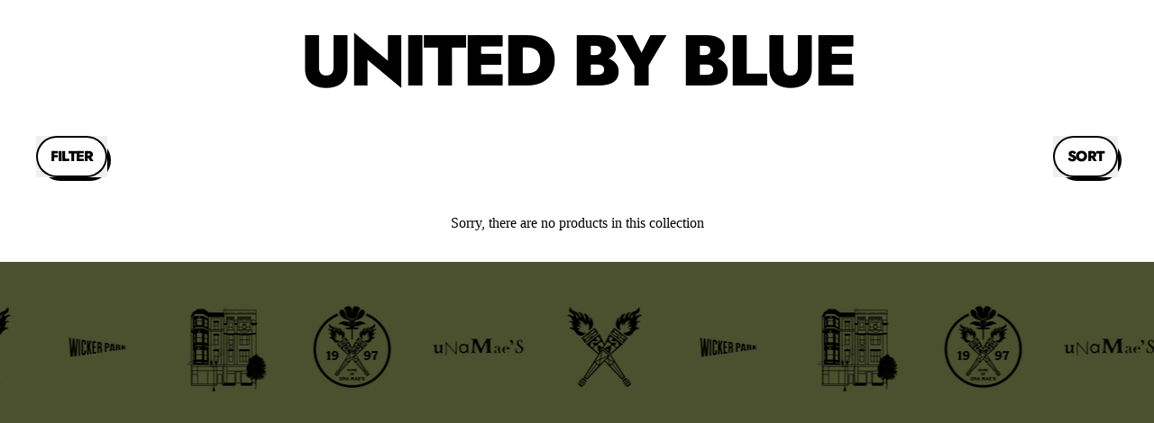

--- FILE ---
content_type: text/html; charset=utf-8
request_url: https://www.unamaeschicago.com/collections/united-by-blue
body_size: 17543
content:
<!doctype html>
<html class="no-js" lang="en">
  <head>
    <meta charset="utf-8">
    <meta http-equiv="X-UA-Compatible" content="IE=edge">
    <meta name="viewport" content="width=device-width,initial-scale=1">
    <meta name="theme-color" content="">
    <link rel="canonical" href="https://www.unamaeschicago.com/collections/united-by-blue">
    <link rel="preconnect" href="https://cdn.shopify.com" crossorigin><link rel="preconnect" href="https://fonts.shopifycdn.com" crossorigin><title>
      united by blue

        &ndash; Una Mae&#39;s Chicago</title>

    


<meta property="og:site_name" content="Una Mae&#39;s Chicago">
<meta property="og:url" content="https://www.unamaeschicago.com/collections/united-by-blue">
<meta property="og:title" content="united by blue">
<meta property="og:type" content="website">
<meta property="og:description" content="With an eye for vintage Una Mae&#39;s specializes in contemporary clothing brands, accessories, gifts and home and apothecary goods.     "><meta name="twitter:card" content="summary_large_image">
<meta name="twitter:title" content="united by blue">
<meta name="twitter:description" content="With an eye for vintage Una Mae&#39;s specializes in contemporary clothing brands, accessories, gifts and home and apothecary goods.     ">

    <script async crossorigin fetchpriority="high" src="/cdn/shopifycloud/importmap-polyfill/es-modules-shim.2.4.0.js"></script>
<script type="esms-options">
      {
        "noLoadEventRetriggers": true
      }
    </script>

    <script type="importmap">
      {
        "imports": {
          "vendor": "//www.unamaeschicago.com/cdn/shop/t/11/assets/vendor.bundle.min.js?v=150979691104390049381728665882",
          "data-island": "//www.unamaeschicago.com/cdn/shop/t/11/assets/data-island.bundle.js?v=167525748692131988941745247089",
          "product": "//www.unamaeschicago.com/cdn/shop/t/11/assets/island-product.bundle.js?v=79211808285818554351728665881",
          "product-model": "//www.unamaeschicago.com/cdn/shop/t/11/assets/island-product-model.bundle.js?v=172945641275478056981728665881"
        }
      }
    </script>

    <script>window.performance && window.performance.mark && window.performance.mark('shopify.content_for_header.start');</script><meta name="google-site-verification" content="PtAfTS5k2TYL0B00szE8EK8WWs3Fxl8fr6ZRmavp6XE">
<meta id="shopify-digital-wallet" name="shopify-digital-wallet" content="/426082/digital_wallets/dialog">
<meta name="shopify-checkout-api-token" content="0e1f0a7cd79e6611651f9d991dd855e8">
<meta id="in-context-paypal-metadata" data-shop-id="426082" data-venmo-supported="true" data-environment="production" data-locale="en_US" data-paypal-v4="true" data-currency="USD">
<link rel="alternate" type="application/atom+xml" title="Feed" href="/collections/united-by-blue.atom" />
<link rel="alternate" type="application/json+oembed" href="https://www.unamaeschicago.com/collections/united-by-blue.oembed">
<script async="async" src="/checkouts/internal/preloads.js?locale=en-US"></script>
<script id="shopify-features" type="application/json">{"accessToken":"0e1f0a7cd79e6611651f9d991dd855e8","betas":["rich-media-storefront-analytics"],"domain":"www.unamaeschicago.com","predictiveSearch":true,"shopId":426082,"locale":"en"}</script>
<script>var Shopify = Shopify || {};
Shopify.shop = "unamaeschicago.myshopify.com";
Shopify.locale = "en";
Shopify.currency = {"active":"USD","rate":"1.0"};
Shopify.country = "US";
Shopify.theme = {"name":"Shapes","id":145966366973,"schema_name":"Shapes","schema_version":"3.0.5","theme_store_id":1535,"role":"main"};
Shopify.theme.handle = "null";
Shopify.theme.style = {"id":null,"handle":null};
Shopify.cdnHost = "www.unamaeschicago.com/cdn";
Shopify.routes = Shopify.routes || {};
Shopify.routes.root = "/";</script>
<script type="module">!function(o){(o.Shopify=o.Shopify||{}).modules=!0}(window);</script>
<script>!function(o){function n(){var o=[];function n(){o.push(Array.prototype.slice.apply(arguments))}return n.q=o,n}var t=o.Shopify=o.Shopify||{};t.loadFeatures=n(),t.autoloadFeatures=n()}(window);</script>
<script id="shop-js-analytics" type="application/json">{"pageType":"collection"}</script>
<script defer="defer" async type="module" src="//www.unamaeschicago.com/cdn/shopifycloud/shop-js/modules/v2/client.init-shop-cart-sync_BN7fPSNr.en.esm.js"></script>
<script defer="defer" async type="module" src="//www.unamaeschicago.com/cdn/shopifycloud/shop-js/modules/v2/chunk.common_Cbph3Kss.esm.js"></script>
<script defer="defer" async type="module" src="//www.unamaeschicago.com/cdn/shopifycloud/shop-js/modules/v2/chunk.modal_DKumMAJ1.esm.js"></script>
<script type="module">
  await import("//www.unamaeschicago.com/cdn/shopifycloud/shop-js/modules/v2/client.init-shop-cart-sync_BN7fPSNr.en.esm.js");
await import("//www.unamaeschicago.com/cdn/shopifycloud/shop-js/modules/v2/chunk.common_Cbph3Kss.esm.js");
await import("//www.unamaeschicago.com/cdn/shopifycloud/shop-js/modules/v2/chunk.modal_DKumMAJ1.esm.js");

  window.Shopify.SignInWithShop?.initShopCartSync?.({"fedCMEnabled":true,"windoidEnabled":true});

</script>
<script>(function() {
  var isLoaded = false;
  function asyncLoad() {
    if (isLoaded) return;
    isLoaded = true;
    var urls = ["\/\/app.backinstock.org\/widget\/45361_1746006273.js?category=bis\u0026v=6\u0026shop=unamaeschicago.myshopify.com"];
    for (var i = 0; i < urls.length; i++) {
      var s = document.createElement('script');
      s.type = 'text/javascript';
      s.async = true;
      s.src = urls[i];
      var x = document.getElementsByTagName('script')[0];
      x.parentNode.insertBefore(s, x);
    }
  };
  if(window.attachEvent) {
    window.attachEvent('onload', asyncLoad);
  } else {
    window.addEventListener('load', asyncLoad, false);
  }
})();</script>
<script id="__st">var __st={"a":426082,"offset":-18000,"reqid":"cfa835ff-97ad-4e12-bff8-9720f1ceb7b3-1769820592","pageurl":"www.unamaeschicago.com\/collections\/united-by-blue","u":"a7a94830a084","p":"collection","rtyp":"collection","rid":4372103195};</script>
<script>window.ShopifyPaypalV4VisibilityTracking = true;</script>
<script id="captcha-bootstrap">!function(){'use strict';const t='contact',e='account',n='new_comment',o=[[t,t],['blogs',n],['comments',n],[t,'customer']],c=[[e,'customer_login'],[e,'guest_login'],[e,'recover_customer_password'],[e,'create_customer']],r=t=>t.map((([t,e])=>`form[action*='/${t}']:not([data-nocaptcha='true']) input[name='form_type'][value='${e}']`)).join(','),a=t=>()=>t?[...document.querySelectorAll(t)].map((t=>t.form)):[];function s(){const t=[...o],e=r(t);return a(e)}const i='password',u='form_key',d=['recaptcha-v3-token','g-recaptcha-response','h-captcha-response',i],f=()=>{try{return window.sessionStorage}catch{return}},m='__shopify_v',_=t=>t.elements[u];function p(t,e,n=!1){try{const o=window.sessionStorage,c=JSON.parse(o.getItem(e)),{data:r}=function(t){const{data:e,action:n}=t;return t[m]||n?{data:e,action:n}:{data:t,action:n}}(c);for(const[e,n]of Object.entries(r))t.elements[e]&&(t.elements[e].value=n);n&&o.removeItem(e)}catch(o){console.error('form repopulation failed',{error:o})}}const l='form_type',E='cptcha';function T(t){t.dataset[E]=!0}const w=window,h=w.document,L='Shopify',v='ce_forms',y='captcha';let A=!1;((t,e)=>{const n=(g='f06e6c50-85a8-45c8-87d0-21a2b65856fe',I='https://cdn.shopify.com/shopifycloud/storefront-forms-hcaptcha/ce_storefront_forms_captcha_hcaptcha.v1.5.2.iife.js',D={infoText:'Protected by hCaptcha',privacyText:'Privacy',termsText:'Terms'},(t,e,n)=>{const o=w[L][v],c=o.bindForm;if(c)return c(t,g,e,D).then(n);var r;o.q.push([[t,g,e,D],n]),r=I,A||(h.body.append(Object.assign(h.createElement('script'),{id:'captcha-provider',async:!0,src:r})),A=!0)});var g,I,D;w[L]=w[L]||{},w[L][v]=w[L][v]||{},w[L][v].q=[],w[L][y]=w[L][y]||{},w[L][y].protect=function(t,e){n(t,void 0,e),T(t)},Object.freeze(w[L][y]),function(t,e,n,w,h,L){const[v,y,A,g]=function(t,e,n){const i=e?o:[],u=t?c:[],d=[...i,...u],f=r(d),m=r(i),_=r(d.filter((([t,e])=>n.includes(e))));return[a(f),a(m),a(_),s()]}(w,h,L),I=t=>{const e=t.target;return e instanceof HTMLFormElement?e:e&&e.form},D=t=>v().includes(t);t.addEventListener('submit',(t=>{const e=I(t);if(!e)return;const n=D(e)&&!e.dataset.hcaptchaBound&&!e.dataset.recaptchaBound,o=_(e),c=g().includes(e)&&(!o||!o.value);(n||c)&&t.preventDefault(),c&&!n&&(function(t){try{if(!f())return;!function(t){const e=f();if(!e)return;const n=_(t);if(!n)return;const o=n.value;o&&e.removeItem(o)}(t);const e=Array.from(Array(32),(()=>Math.random().toString(36)[2])).join('');!function(t,e){_(t)||t.append(Object.assign(document.createElement('input'),{type:'hidden',name:u})),t.elements[u].value=e}(t,e),function(t,e){const n=f();if(!n)return;const o=[...t.querySelectorAll(`input[type='${i}']`)].map((({name:t})=>t)),c=[...d,...o],r={};for(const[a,s]of new FormData(t).entries())c.includes(a)||(r[a]=s);n.setItem(e,JSON.stringify({[m]:1,action:t.action,data:r}))}(t,e)}catch(e){console.error('failed to persist form',e)}}(e),e.submit())}));const S=(t,e)=>{t&&!t.dataset[E]&&(n(t,e.some((e=>e===t))),T(t))};for(const o of['focusin','change'])t.addEventListener(o,(t=>{const e=I(t);D(e)&&S(e,y())}));const B=e.get('form_key'),M=e.get(l),P=B&&M;t.addEventListener('DOMContentLoaded',(()=>{const t=y();if(P)for(const e of t)e.elements[l].value===M&&p(e,B);[...new Set([...A(),...v().filter((t=>'true'===t.dataset.shopifyCaptcha))])].forEach((e=>S(e,t)))}))}(h,new URLSearchParams(w.location.search),n,t,e,['guest_login'])})(!0,!0)}();</script>
<script integrity="sha256-4kQ18oKyAcykRKYeNunJcIwy7WH5gtpwJnB7kiuLZ1E=" data-source-attribution="shopify.loadfeatures" defer="defer" src="//www.unamaeschicago.com/cdn/shopifycloud/storefront/assets/storefront/load_feature-a0a9edcb.js" crossorigin="anonymous"></script>
<script data-source-attribution="shopify.dynamic_checkout.dynamic.init">var Shopify=Shopify||{};Shopify.PaymentButton=Shopify.PaymentButton||{isStorefrontPortableWallets:!0,init:function(){window.Shopify.PaymentButton.init=function(){};var t=document.createElement("script");t.src="https://www.unamaeschicago.com/cdn/shopifycloud/portable-wallets/latest/portable-wallets.en.js",t.type="module",document.head.appendChild(t)}};
</script>
<script data-source-attribution="shopify.dynamic_checkout.buyer_consent">
  function portableWalletsHideBuyerConsent(e){var t=document.getElementById("shopify-buyer-consent"),n=document.getElementById("shopify-subscription-policy-button");t&&n&&(t.classList.add("hidden"),t.setAttribute("aria-hidden","true"),n.removeEventListener("click",e))}function portableWalletsShowBuyerConsent(e){var t=document.getElementById("shopify-buyer-consent"),n=document.getElementById("shopify-subscription-policy-button");t&&n&&(t.classList.remove("hidden"),t.removeAttribute("aria-hidden"),n.addEventListener("click",e))}window.Shopify?.PaymentButton&&(window.Shopify.PaymentButton.hideBuyerConsent=portableWalletsHideBuyerConsent,window.Shopify.PaymentButton.showBuyerConsent=portableWalletsShowBuyerConsent);
</script>
<script data-source-attribution="shopify.dynamic_checkout.cart.bootstrap">document.addEventListener("DOMContentLoaded",(function(){function t(){return document.querySelector("shopify-accelerated-checkout-cart, shopify-accelerated-checkout")}if(t())Shopify.PaymentButton.init();else{new MutationObserver((function(e,n){t()&&(Shopify.PaymentButton.init(),n.disconnect())})).observe(document.body,{childList:!0,subtree:!0})}}));
</script>
<link id="shopify-accelerated-checkout-styles" rel="stylesheet" media="screen" href="https://www.unamaeschicago.com/cdn/shopifycloud/portable-wallets/latest/accelerated-checkout-backwards-compat.css" crossorigin="anonymous">
<style id="shopify-accelerated-checkout-cart">
        #shopify-buyer-consent {
  margin-top: 1em;
  display: inline-block;
  width: 100%;
}

#shopify-buyer-consent.hidden {
  display: none;
}

#shopify-subscription-policy-button {
  background: none;
  border: none;
  padding: 0;
  text-decoration: underline;
  font-size: inherit;
  cursor: pointer;
}

#shopify-subscription-policy-button::before {
  box-shadow: none;
}

      </style>

<script>window.performance && window.performance.mark && window.performance.mark('shopify.content_for_header.end');</script>

    <link href="//www.unamaeschicago.com/cdn/shop/t/11/assets/base.bundle.css?v=94040838445988367491729609795" rel="stylesheet" type="text/css" media="all" />

    <script>
  window.THEMENAME = 'Shapes';
  window.THEMEVERSION = '1.0.1';

  document.documentElement.className = document.documentElement.className.replace('no-js', 'js');

  window.theme = {
    strings: {
      itemCountOne: "{{ count }} item",
      itemCountOther: "{{ count }} items",
      loading: "Loading",
      addToCart: "Add to Cart",
      preOrder: "Pre-order",
      soldOut: "Sold Out",
      unavailable: "Unavailable",
      regularPrice: "Regular price",
      salePrice: "Sale price",
      sale: "On Sale",
      unitPrice: "Unit price",
      unitPriceSeparator: "per",
      cartEmpty: "Your cart is currently empty.",
      cartCookies: "Enable cookies to use the shopping cart",
      update: "Update Cart",
      quantity: "Quantity",
      discountedTotal: "Discounted total",
      regularTotal: "Regular total",
      priceColumn: "See Price column for discount details.",
      addingToCart: "Adding",
      addedToCart: "Added to Cart!",
      cartError: "There was an error while updating your cart. Please try again.",
      cartAddError: "All {{ title }} are in your cart."
    },
    routes: {
      root_url: "\/",
      cart_url: "\/cart",
      cart_add_url: "\/cart\/add",
      cart_change_url: "\/cart\/change",
      cart_update_url: "\/cart\/update",
      cart_clear_url: "\/cart\/clear",
      predictive_search_url: '/search/suggest'
    },
    moneyFormat: "${{amount}}",
    moneyWithCurrencyFormat: "${{amount}} USD",
    cartItemCount: 0,
    settings: {
      cartType: "modal",
      openModalOnAddToCart: true,
      parallaxIntensity: 50
    },
    info: {
      name: 'Shapes',
    }
  };
</script>


    <script>
      document.documentElement.className =
        document.documentElement.className.replace('no-js', 'js');
    </script>

    <script>
      function debounce(fn, wait) {
        let t;
        return (...args) => {
          clearTimeout(t);
          t = setTimeout(() => fn.apply(this, args), wait);
        };
      }
    </script>

    <script src="//www.unamaeschicago.com/cdn/shop/t/11/assets/utils.js?v=32068786680498309641728665882" defer></script>

    

    

    <script>
      window.themeEventsDebugMode = false;
    </script>
    <script src="//www.unamaeschicago.com/cdn/shop/t/11/assets/theme-events.js?v=65979754177087071131728665882" async defer></script>

    <style>
      :root {
        --max-site-width: 1820px;
      }
    </style>

    <style data-shopify>
      
      @font-face {
  font-family: Jost;
  font-weight: 800;
  font-style: normal;
  font-display: swap;
  src: url("//www.unamaeschicago.com/cdn/fonts/jost/jost_n8.3cf5e98b5ecbf822f9fccf0e49e49a03e21bd8ac.woff2") format("woff2"),
       url("//www.unamaeschicago.com/cdn/fonts/jost/jost_n8.dbe90b7c788249ac8931bcf34b35a1a9cdfaf184.woff") format("woff");
}

:root {
        --heading-font-stack: Jost, sans-serif;
        --heading-font-weight: 800;
        --heading-font-style: normal;
        --heading-letterspacing: -0.05em;
        --heading-capitalize: uppercase;
        --main-font-stack: "New York", Iowan Old Style, Apple Garamond, Baskerville, Times New Roman, Droid Serif, Times, Source Serif Pro, serif, Apple Color Emoji, Segoe UI Emoji, Segoe UI Symbol;
        --main-font-weight: 400;
        --main-font-style: normal;
      }
    </style>
<style data-shopify>
  :root {
    --payment-button-height: 48px;
    --checkout-button-height: 48px;
    --section-x-padding: 1.25rem;
    --grid-gap: 1.25rem;
    --icon-thickness: 1.7;
    --header-height: 60px;
    --global-scrolling-items-speed-multiplier: 1;
    --transparent: transparent;

    --section-border-color: 0, 0, 0;
    --section-border-thickness: 0px;
    --shape-divider-offset: 2px;

    --button-border-radius: 9999px;
    --textarea-border-radius: 1rem;
    --button-border-width: 2px;
    --input-border-width: 2px;
    --button-shadow-border-width: var(--button-border-width);
    --button-text-transform: uppercase;
    --button-drop-shadow-size:  4px;
    --button-drop-shadow-top-size: 4px;
    --button-drop-shadow-left-size: 4px;
    --button-hover-top-size: 4px;
    --button-hover-left-size: var(--button-drop-shadow-left-size);
    --button-shadow-display: block;
    --sticker-border-radius: 0;
    --sticker-border-width: 0;
    --sticker-shadow-border-width: 0;
    --sticker-text-transform: uppercase;
    --sticker-drop-shadow-top-size: 0px;
    --sticker-drop-shadow-left-size: 0px;
    --sticker-drop-shadow-display: none;
    --card-border-radius: 0.375rem;
    --card-drop-shadow-size: 8px;
    --card-drop-shadow-top-size: 8px;
    --card-drop-shadow-left-size: 8px;
    --card-border-width: 3px;
    --card-shadow-border-width: var(--card-border-width);
    --media-border-radius: 0.375rem;
    --media-drop-shadow-display: block;
    --media-drop-shadow-size: 8px;
    --media-drop-shadow-top-size: 8px;
    --media-drop-shadow-left-size: 8px;
    --media-drop-shadow-size-half: 4.0px;
    --media-drop-shadow-top-size-half: 4.0px;
    --media-drop-shadow-left-size-half: 4.0px;
    --media-border-width: 3px;
    --media-shadow-border-width: var(--media-border-width);
    --heading-shadow-spread: 6px;
    --heading-stroke-thickness: 2px;
    --product-tiles-text-transform: uppercase;
    --general-border-width: 2px;--chart-height: 0.5rem;--hover-effect-zoom-media: 1.3;
    --hover-effect-enlarge-shape: 1;
    --hover-effect-lift-shape: 0;
    --hover-effect-rotate-shape: 0deg;
  }

  

    :root,
    
    [data-color-scheme="scheme1"] {
      --color-scheme-text: 0, 0, 0;
      --color-scheme-text-contrast: 255, 255, 255;
      --color-scheme-background: 255, 255, 255;
      --color-scheme-accent-1: 90, 255, 36;
      --color-scheme-accent-1-contrast: 0, 0, 0;
      --color-scheme-accent-2: 255, 218, 34;
      --color-scheme-accent-2-contrast: 0, 0, 0;
      --color-scheme-card-text: 0, 0, 0;
      --color-scheme-card: 255, 255, 255;
      --color-scheme-gradient: ;
      --color-scheme-secondary-background: var(--color-scheme-background);
      --color-scheme-secondary-text: var(--color-scheme-text);
      --select-svg: 
      url("data:image/svg+xml,%3Csvg width='48' height='48' viewBox='0 0 48 48' fill='none' xmlns='http://www.w3.org/2000/svg'%3E%3Cpath d='M2 12L23.2826 36.0527C23.3724 36.1542 23.4826 36.2354 23.6062 36.291C23.7297 36.3467 23.8636 36.3755 23.999 36.3755C24.1345 36.3755 24.2684 36.3467 24.3919 36.291C24.5154 36.2354 24.6257 36.1542 24.7155 36.0527L46 12' stroke='%23000000' stroke-width='1.7' stroke-linecap='round' stroke-linejoin='round' vector-effect='non-scaling-stroke'/%3E%3C/svg%3E%0A")
    ;
    }

    /* unique values for each scheme */
    :root {
      --color-scheme-scheme1-text: 0 0 0;
      --color-scheme-scheme1-text-contrast: 255, 255, 255;
      --color-scheme-scheme1-background: 255, 255, 255;
      --color-scheme-scheme1-accent-1: 90, 255, 36;
      --color-scheme-scheme1-accent-1-contrast: 0, 0, 0;
      --color-scheme-scheme1-accent-2: 255, 218, 34;
      --color-scheme-scheme1-accent-2-contrast: 0, 0, 0;
      --color-scheme-scheme1-card-text: 0, 0, 0;
      --color-scheme-scheme1-card: 255, 255, 255;
      --color-scheme-scheme1-gradient: ;
      --color-scheme-scheme1-secondary-background: var(--color-scheme-background);
      --color-scheme-scheme1-secondary-text: var(--color-scheme-text);
      --color-scheme-scheme1-select-svg: 
      url("data:image/svg+xml,%3Csvg width='48' height='48' viewBox='0 0 48 48' fill='none' xmlns='http://www.w3.org/2000/svg'%3E%3Cpath d='M2 12L23.2826 36.0527C23.3724 36.1542 23.4826 36.2354 23.6062 36.291C23.7297 36.3467 23.8636 36.3755 23.999 36.3755C24.1345 36.3755 24.2684 36.3467 24.3919 36.291C24.5154 36.2354 24.6257 36.1542 24.7155 36.0527L46 12' stroke='%23000000' stroke-width='1.7' stroke-linecap='round' stroke-linejoin='round' vector-effect='non-scaling-stroke'/%3E%3C/svg%3E%0A")
    ;
    }

    
    [data-color-scheme="scheme2"] {
      --color-scheme-text: 0, 0, 0;
      --color-scheme-text-contrast: 255, 255, 255;
      --color-scheme-background: 231, 178, 45;
      --color-scheme-accent-1: 255, 255, 255;
      --color-scheme-accent-1-contrast: 0, 0, 0;
      --color-scheme-accent-2: 255, 255, 255;
      --color-scheme-accent-2-contrast: 0, 0, 0;
      --color-scheme-card-text: 0, 0, 0;
      --color-scheme-card: 255, 255, 255;
      --color-scheme-gradient: ;
      --color-scheme-secondary-background: var(--color-scheme-background);
      --color-scheme-secondary-text: var(--color-scheme-text);
      --select-svg: 
      url("data:image/svg+xml,%3Csvg width='48' height='48' viewBox='0 0 48 48' fill='none' xmlns='http://www.w3.org/2000/svg'%3E%3Cpath d='M2 12L23.2826 36.0527C23.3724 36.1542 23.4826 36.2354 23.6062 36.291C23.7297 36.3467 23.8636 36.3755 23.999 36.3755C24.1345 36.3755 24.2684 36.3467 24.3919 36.291C24.5154 36.2354 24.6257 36.1542 24.7155 36.0527L46 12' stroke='%23000000' stroke-width='1.7' stroke-linecap='round' stroke-linejoin='round' vector-effect='non-scaling-stroke'/%3E%3C/svg%3E%0A")
    ;
    }

    /* unique values for each scheme */
    :root {
      --color-scheme-scheme2-text: 0 0 0;
      --color-scheme-scheme2-text-contrast: 255, 255, 255;
      --color-scheme-scheme2-background: 231, 178, 45;
      --color-scheme-scheme2-accent-1: 255, 255, 255;
      --color-scheme-scheme2-accent-1-contrast: 0, 0, 0;
      --color-scheme-scheme2-accent-2: 255, 255, 255;
      --color-scheme-scheme2-accent-2-contrast: 0, 0, 0;
      --color-scheme-scheme2-card-text: 0, 0, 0;
      --color-scheme-scheme2-card: 255, 255, 255;
      --color-scheme-scheme2-gradient: ;
      --color-scheme-scheme2-secondary-background: var(--color-scheme-background);
      --color-scheme-scheme2-secondary-text: var(--color-scheme-text);
      --color-scheme-scheme2-select-svg: 
      url("data:image/svg+xml,%3Csvg width='48' height='48' viewBox='0 0 48 48' fill='none' xmlns='http://www.w3.org/2000/svg'%3E%3Cpath d='M2 12L23.2826 36.0527C23.3724 36.1542 23.4826 36.2354 23.6062 36.291C23.7297 36.3467 23.8636 36.3755 23.999 36.3755C24.1345 36.3755 24.2684 36.3467 24.3919 36.291C24.5154 36.2354 24.6257 36.1542 24.7155 36.0527L46 12' stroke='%23000000' stroke-width='1.7' stroke-linecap='round' stroke-linejoin='round' vector-effect='non-scaling-stroke'/%3E%3C/svg%3E%0A")
    ;
    }

    
    [data-color-scheme="scheme3"] {
      --color-scheme-text: 231, 178, 45;
      --color-scheme-text-contrast: 255, 255, 255;
      --color-scheme-background: 75, 81, 47;
      --color-scheme-accent-1: 255, 255, 255;
      --color-scheme-accent-1-contrast: 0, 0, 0;
      --color-scheme-accent-2: 233, 84, 1;
      --color-scheme-accent-2-contrast: 0, 0, 0;
      --color-scheme-card-text: 0, 0, 0;
      --color-scheme-card: 255, 255, 255;
      --color-scheme-gradient: ;
      --color-scheme-secondary-background: var(--color-scheme-background);
      --color-scheme-secondary-text: var(--color-scheme-text);
      --select-svg: 
      url("data:image/svg+xml,%3Csvg width='48' height='48' viewBox='0 0 48 48' fill='none' xmlns='http://www.w3.org/2000/svg'%3E%3Cpath d='M2 12L23.2826 36.0527C23.3724 36.1542 23.4826 36.2354 23.6062 36.291C23.7297 36.3467 23.8636 36.3755 23.999 36.3755C24.1345 36.3755 24.2684 36.3467 24.3919 36.291C24.5154 36.2354 24.6257 36.1542 24.7155 36.0527L46 12' stroke='%23e7b22d' stroke-width='1.7' stroke-linecap='round' stroke-linejoin='round' vector-effect='non-scaling-stroke'/%3E%3C/svg%3E%0A")
    ;
    }

    /* unique values for each scheme */
    :root {
      --color-scheme-scheme3-text: 231 178 45;
      --color-scheme-scheme3-text-contrast: 255, 255, 255;
      --color-scheme-scheme3-background: 75, 81, 47;
      --color-scheme-scheme3-accent-1: 255, 255, 255;
      --color-scheme-scheme3-accent-1-contrast: 0, 0, 0;
      --color-scheme-scheme3-accent-2: 233, 84, 1;
      --color-scheme-scheme3-accent-2-contrast: 0, 0, 0;
      --color-scheme-scheme3-card-text: 0, 0, 0;
      --color-scheme-scheme3-card: 255, 255, 255;
      --color-scheme-scheme3-gradient: ;
      --color-scheme-scheme3-secondary-background: var(--color-scheme-background);
      --color-scheme-scheme3-secondary-text: var(--color-scheme-text);
      --color-scheme-scheme3-select-svg: 
      url("data:image/svg+xml,%3Csvg width='48' height='48' viewBox='0 0 48 48' fill='none' xmlns='http://www.w3.org/2000/svg'%3E%3Cpath d='M2 12L23.2826 36.0527C23.3724 36.1542 23.4826 36.2354 23.6062 36.291C23.7297 36.3467 23.8636 36.3755 23.999 36.3755C24.1345 36.3755 24.2684 36.3467 24.3919 36.291C24.5154 36.2354 24.6257 36.1542 24.7155 36.0527L46 12' stroke='%23e7b22d' stroke-width='1.7' stroke-linecap='round' stroke-linejoin='round' vector-effect='non-scaling-stroke'/%3E%3C/svg%3E%0A")
    ;
    }

    
    [data-color-scheme="scheme4"] {
      --color-scheme-text: 0, 0, 0;
      --color-scheme-text-contrast: 255, 255, 255;
      --color-scheme-background: 90, 255, 36;
      --color-scheme-accent-1: 255, 255, 255;
      --color-scheme-accent-1-contrast: 0, 0, 0;
      --color-scheme-accent-2: 0, 0, 0;
      --color-scheme-accent-2-contrast: 255, 255, 255;
      --color-scheme-card-text: 0, 0, 0;
      --color-scheme-card: 255, 255, 255;
      --color-scheme-gradient: ;
      --color-scheme-secondary-background: var(--color-scheme-background);
      --color-scheme-secondary-text: var(--color-scheme-text);
      --select-svg: 
      url("data:image/svg+xml,%3Csvg width='48' height='48' viewBox='0 0 48 48' fill='none' xmlns='http://www.w3.org/2000/svg'%3E%3Cpath d='M2 12L23.2826 36.0527C23.3724 36.1542 23.4826 36.2354 23.6062 36.291C23.7297 36.3467 23.8636 36.3755 23.999 36.3755C24.1345 36.3755 24.2684 36.3467 24.3919 36.291C24.5154 36.2354 24.6257 36.1542 24.7155 36.0527L46 12' stroke='%23000000' stroke-width='1.7' stroke-linecap='round' stroke-linejoin='round' vector-effect='non-scaling-stroke'/%3E%3C/svg%3E%0A")
    ;
    }

    /* unique values for each scheme */
    :root {
      --color-scheme-scheme4-text: 0 0 0;
      --color-scheme-scheme4-text-contrast: 255, 255, 255;
      --color-scheme-scheme4-background: 90, 255, 36;
      --color-scheme-scheme4-accent-1: 255, 255, 255;
      --color-scheme-scheme4-accent-1-contrast: 0, 0, 0;
      --color-scheme-scheme4-accent-2: 0, 0, 0;
      --color-scheme-scheme4-accent-2-contrast: 255, 255, 255;
      --color-scheme-scheme4-card-text: 0, 0, 0;
      --color-scheme-scheme4-card: 255, 255, 255;
      --color-scheme-scheme4-gradient: ;
      --color-scheme-scheme4-secondary-background: var(--color-scheme-background);
      --color-scheme-scheme4-secondary-text: var(--color-scheme-text);
      --color-scheme-scheme4-select-svg: 
      url("data:image/svg+xml,%3Csvg width='48' height='48' viewBox='0 0 48 48' fill='none' xmlns='http://www.w3.org/2000/svg'%3E%3Cpath d='M2 12L23.2826 36.0527C23.3724 36.1542 23.4826 36.2354 23.6062 36.291C23.7297 36.3467 23.8636 36.3755 23.999 36.3755C24.1345 36.3755 24.2684 36.3467 24.3919 36.291C24.5154 36.2354 24.6257 36.1542 24.7155 36.0527L46 12' stroke='%23000000' stroke-width='1.7' stroke-linecap='round' stroke-linejoin='round' vector-effect='non-scaling-stroke'/%3E%3C/svg%3E%0A")
    ;
    }

    
    [data-color-scheme="scheme5"] {
      --color-scheme-text: 255, 255, 255;
      --color-scheme-text-contrast: 0, 0, 0;
      --color-scheme-background: 0, 0, 0;
      --color-scheme-accent-1: 255, 255, 255;
      --color-scheme-accent-1-contrast: 0, 0, 0;
      --color-scheme-accent-2: 0, 0, 0;
      --color-scheme-accent-2-contrast: 255, 255, 255;
      --color-scheme-card-text: 255, 255, 255;
      --color-scheme-card: 0, 0, 0;
      --color-scheme-gradient: ;
      --color-scheme-secondary-background: var(--color-scheme-background);
      --color-scheme-secondary-text: var(--color-scheme-text);
      --select-svg: 
      url("data:image/svg+xml,%3Csvg width='48' height='48' viewBox='0 0 48 48' fill='none' xmlns='http://www.w3.org/2000/svg'%3E%3Cpath d='M2 12L23.2826 36.0527C23.3724 36.1542 23.4826 36.2354 23.6062 36.291C23.7297 36.3467 23.8636 36.3755 23.999 36.3755C24.1345 36.3755 24.2684 36.3467 24.3919 36.291C24.5154 36.2354 24.6257 36.1542 24.7155 36.0527L46 12' stroke='%23ffffff' stroke-width='1.7' stroke-linecap='round' stroke-linejoin='round' vector-effect='non-scaling-stroke'/%3E%3C/svg%3E%0A")
    ;
    }

    /* unique values for each scheme */
    :root {
      --color-scheme-scheme5-text: 255 255 255;
      --color-scheme-scheme5-text-contrast: 0, 0, 0;
      --color-scheme-scheme5-background: 0, 0, 0;
      --color-scheme-scheme5-accent-1: 255, 255, 255;
      --color-scheme-scheme5-accent-1-contrast: 0, 0, 0;
      --color-scheme-scheme5-accent-2: 0, 0, 0;
      --color-scheme-scheme5-accent-2-contrast: 255, 255, 255;
      --color-scheme-scheme5-card-text: 255, 255, 255;
      --color-scheme-scheme5-card: 0, 0, 0;
      --color-scheme-scheme5-gradient: ;
      --color-scheme-scheme5-secondary-background: var(--color-scheme-background);
      --color-scheme-scheme5-secondary-text: var(--color-scheme-text);
      --color-scheme-scheme5-select-svg: 
      url("data:image/svg+xml,%3Csvg width='48' height='48' viewBox='0 0 48 48' fill='none' xmlns='http://www.w3.org/2000/svg'%3E%3Cpath d='M2 12L23.2826 36.0527C23.3724 36.1542 23.4826 36.2354 23.6062 36.291C23.7297 36.3467 23.8636 36.3755 23.999 36.3755C24.1345 36.3755 24.2684 36.3467 24.3919 36.291C24.5154 36.2354 24.6257 36.1542 24.7155 36.0527L46 12' stroke='%23ffffff' stroke-width='1.7' stroke-linecap='round' stroke-linejoin='round' vector-effect='non-scaling-stroke'/%3E%3C/svg%3E%0A")
    ;
    }

    
    [data-color-scheme="scheme6"] {
      --color-scheme-text: 0, 0, 0;
      --color-scheme-text-contrast: 255, 255, 255;
      --color-scheme-background: 255, 255, 255;
      --color-scheme-accent-1: 0, 0, 0;
      --color-scheme-accent-1-contrast: 255, 255, 255;
      --color-scheme-accent-2: 255, 255, 255;
      --color-scheme-accent-2-contrast: 0, 0, 0;
      --color-scheme-card-text: 0, 0, 0;
      --color-scheme-card: 255, 255, 255;
      --color-scheme-gradient: ;
      --color-scheme-secondary-background: var(--color-scheme-background);
      --color-scheme-secondary-text: var(--color-scheme-text);
      --select-svg: 
      url("data:image/svg+xml,%3Csvg width='48' height='48' viewBox='0 0 48 48' fill='none' xmlns='http://www.w3.org/2000/svg'%3E%3Cpath d='M2 12L23.2826 36.0527C23.3724 36.1542 23.4826 36.2354 23.6062 36.291C23.7297 36.3467 23.8636 36.3755 23.999 36.3755C24.1345 36.3755 24.2684 36.3467 24.3919 36.291C24.5154 36.2354 24.6257 36.1542 24.7155 36.0527L46 12' stroke='%23000000' stroke-width='1.7' stroke-linecap='round' stroke-linejoin='round' vector-effect='non-scaling-stroke'/%3E%3C/svg%3E%0A")
    ;
    }

    /* unique values for each scheme */
    :root {
      --color-scheme-scheme6-text: 0 0 0;
      --color-scheme-scheme6-text-contrast: 255, 255, 255;
      --color-scheme-scheme6-background: 255, 255, 255;
      --color-scheme-scheme6-accent-1: 0, 0, 0;
      --color-scheme-scheme6-accent-1-contrast: 255, 255, 255;
      --color-scheme-scheme6-accent-2: 255, 255, 255;
      --color-scheme-scheme6-accent-2-contrast: 0, 0, 0;
      --color-scheme-scheme6-card-text: 0, 0, 0;
      --color-scheme-scheme6-card: 255, 255, 255;
      --color-scheme-scheme6-gradient: ;
      --color-scheme-scheme6-secondary-background: var(--color-scheme-background);
      --color-scheme-scheme6-secondary-text: var(--color-scheme-text);
      --color-scheme-scheme6-select-svg: 
      url("data:image/svg+xml,%3Csvg width='48' height='48' viewBox='0 0 48 48' fill='none' xmlns='http://www.w3.org/2000/svg'%3E%3Cpath d='M2 12L23.2826 36.0527C23.3724 36.1542 23.4826 36.2354 23.6062 36.291C23.7297 36.3467 23.8636 36.3755 23.999 36.3755C24.1345 36.3755 24.2684 36.3467 24.3919 36.291C24.5154 36.2354 24.6257 36.1542 24.7155 36.0527L46 12' stroke='%23000000' stroke-width='1.7' stroke-linecap='round' stroke-linejoin='round' vector-effect='non-scaling-stroke'/%3E%3C/svg%3E%0A")
    ;
    }

  ::selection {
    background-color: rgb(var(--color-scheme-accent-1));
    color: rgb(var(--color-scheme-accent-1-contrast));
  }

  
    .card {
      --color-scheme-secondary-background: var(--color-scheme-card);
      --color-scheme-secondary-text: var(--color-scheme-card-text);
    }
  


  [data-color-scheme] {
    --color-heading-shadow: var(--color-scheme-accent-1);
    --color-heading-stroke: var(--color-scheme-text);
    --color-button-background: var(--color-scheme-accent-1);
    --color-button-text: var(--color-scheme-accent-1-contrast);
    --color-button-border: var(--color-scheme-text);
    --color-button-shadow: var(--color-scheme-text);
    --color-card-border: var(--color-scheme-text);
    --color-card-shadow: var(--color-scheme-text);
    --color-sticker-border: var(--color-scheme-text);
    --color-sticker-shadow: var(--color-scheme-text);
    --color-media-border: var(--color-scheme-text);
    --color-media-shadow: var(--color-scheme-text);
    --color-media-shadow-fill: rgb(var(--color-scheme-text));
    --color-sticker-shadow: var(--color-scheme-text);
    --color-sticker-shadow-fill: rgb(var(--color-scheme-text));--heading-color: var(--color-scheme-accent-2);
    --heading-italics-color: var(--color-scheme-text);
    --heading-text-shadow:0.01em 0.01em 0 rgb(var(--color-heading-shadow)),0.02em 0.02em 0 rgb(var(--color-heading-shadow)),0.03em 0.03em 0 rgb(var(--color-heading-shadow)),0.04em 0.04em 0 rgb(var(--color-heading-shadow)),0.05em 0.05em 0 rgb(var(--color-heading-shadow)),0.06em 0.06em 0 rgb(var(--color-heading-shadow)),0.07em 0.07em 0 rgb(var(--color-heading-shadow)),0.08em 0.08em 0 rgb(var(--color-heading-shadow)),0.09em 0.09em 0 rgb(var(--color-heading-shadow)),0.1em 0.1em 0 rgb(var(--color-heading-shadow)),0.11em 0.11em 0 rgb(var(--color-heading-shadow)),0.12em 0.12em 0 rgb(var(--color-heading-shadow)),0.13em 0.13em 0 rgb(var(--color-heading-shadow));--payment-terms-background-color: rgb(var(--color-scheme-background));

    --color-button-background-hover: var(--color-button-background);
      --color-button-text-hover: var(--color-button-text);
      --color-button-border-hover: var(--color-scheme-text);
      --color-button-secondary-text-hover: var(--color-scheme-secondary-text);
      --color-button-secondary-background-hover: var(--color-scheme-secondary-background);}

  /*
  Typography and spacing sizes
  */:root {
    --base-font-size: 100.0%;
    --base-line-height: 1.4;
    --heading-line-height: 0.9;

    --font-size-ratio-xs: 0.7491535;
    --font-size-ratio-sm: 0.8908985;
    --font-size-ratio-base: 1;
    --font-size-ratio-lg: 1.33484;
    --font-size-ratio-xl: 1.498307;
    --font-size-ratio-2xl: 1.681793;
    --font-size-ratio-3xl: 2;
    --font-size-ratio-4xl: 2.66968;
    --font-size-ratio-5xl: 2.996614;
    --font-size-ratio-6xl: 3.563594;
    --font-size-ratio-7xl: 4;
    --font-size-ratio-8xl: 4.519842;
    --font-size-ratio-9xl: 4.996614;
    --font-size-ratio-10xl: 5.563594;

    --font-size-xs: calc(var(--font-size-ratio-xs) * 1rem);
    --font-size-sm: calc(var(--font-size-ratio-sm) * 1rem);
    --font-size-base: calc(var(--font-size-ratio-base) * 1rem);
    --font-size-lg: calc(var(--font-size-ratio-lg) * 1rem);
    --font-size-xl: calc(var(--font-size-ratio-xl) * 1rem);
    --font-size-2xl: calc(var(--font-size-ratio-2xl) * 1rem);
    --font-size-3xl: calc(var(--font-size-ratio-3xl) * 1rem);
    --font-size-4xl: calc(var(--font-size-ratio-4xl) * 1rem);
    --font-size-5xl: calc(var(--font-size-ratio-5xl) * 1rem);
    --font-size-6xl: calc(var(--font-size-ratio-6xl) * 1rem);
    --font-size-7xl: calc(var(--font-size-ratio-7xl) * 1rem);
    --font-size-8xl: calc(var(--font-size-ratio-8xl) * 1rem);
    --font-size-9xl: calc(var(--font-size-ratio-9xl) * 1rem);
    --font-size-10xl: calc(var(--font-size-ratio-10xl) * 1rem);

    --type-scale-n-2: var(--font-size-xs);
    --type-scale-n-1: var(--font-size-sm);
    --type-scale-n0: var(--font-size-base);
    --type-scale-n1: var(--font-size-lg);
    --type-scale-n2: var(--font-size-xl);
    --type-scale-n3: var(--font-size-2xl);
    --type-scale-n4: var(--font-size-3xl);
    --type-scale-n5: var(--font-size-4xl);
    --type-scale-n6: var(--font-size-5xl);
    --type-scale-n7: var(--font-size-6xl);
    --type-scale-n8: var(--font-size-7xl);
    --type-scale-n9: var(--font-size-8xl);
    --type-scale-n10: var(--font-size-9xl);
    --type-scale-n11: var(--font-size-10xl);

    --standard-heading-size: var(--type-scale-n4);
    --feature-heading-size: var(--type-scale-n6);
    --secondary-heading-size: var(--type-scale-n1);

    --section-vertical-spacing: 1rem;--button-font-stack: var(--heading-font-stack);
      --button-font-weight: var(--heading-font-weight);
      --button-font-style: var(--heading-font-style);
      --button-letter-spacing: var(--heading-letterspacing);}

  shopify-accelerated-checkout,
  shopify-accelerated-checkout-cart {
    --shopify-accelerated-checkout-button-box-shadow: var(--button-drop-shadow-left-size) var(--button-drop-shadow-top-size) 0 rgb(var(--color-button-shadow));
  }

  @media (min-width: 990px) {
    :root {
      --standard-heading-size: var(--type-scale-n5);
      --feature-heading-size: var(--type-scale-n10);
      --secondary-heading-size: var(--type-scale-n3);
      --section-vertical-spacing: 2rem;
      --section-x-padding: 2.5rem;
      --grid-gap: 2.5rem;
    }
  }

  .heading-standard {
    font-size: var(--standard-heading-size);
  }

  .heading-feature {
    font-size: var(--feature-heading-size);
  }

  .heading-secondary {
    font-size: var(--secondary-heading-size);
  }

  /*
  Rich Text Editor
  */:root,
  [data-color-scheme] {
    --rte-spacing: 1.25rem;
    --rte-link-color: var(--color-scheme-text);
    --rte-link-color-contrast: var(--color-scheme-background);
    --rte-link-hover-color: var(--color-scheme-accent-1);
    --rte-blockquote-background-color: var(--color-scheme-accent-1);
    --rte-blockquote-text-color: var(--color-scheme-accent-1-contrast);
    --rte-list-style-type: disc;
    --underline-thickness: 2px;
    --rte-link-decoration-style: wavy;
  }

  .rte a,
  .inline-rte a {
    text-decoration-line: underline;
    text-decoration-style: var(--rte-link-decoration-style);
    text-decoration-thickness: var(--underline-thickness);
    color: rgb(var(--rte-link-color));
  }

  .rte a:hover,
  .inline-rte a:hover {
    color: rgb(var(--rte-link-hover-color));
  }

  .inline-heading-rte a {
    text-decoration-line: underline;
    text-decoration-style: var(--rte-link-decoration-style);
    text-decoration-thickness: var(--underline-thickness);
  }

  .heading-effects a {
    text-decoration-line: unset;
    text-decoration-style: unset;
    text-decoration-thickness: unset;
  }


  /*
  Heading effects
  */:root {
    --heading-highlight-start: 20%;
    --heading-highlight-end: 90%;
    --heading-highlight-opacity-0: rgba(255,255,255,0);
    --color-heading-highlight: rgba(var(--color-scheme-text), 1);
    --color-heading-highlight-text: var(--color-scheme-text-contrast);
    --heading-text-highlight: linear-gradient(180deg, var(--heading-highlight-opacity-0) var(--heading-highlight-start), var(--color-heading-highlight) var(--heading-highlight-start), var(--color-heading-highlight) var(--heading-highlight-end), var(--heading-highlight-opacity-0) var(--heading-highlight-end));
  }

  
    .heading-effects,
    .heading-effects a
    
     {
      color: rgb(var(--heading-color));
      text-shadow: var(--heading-text-shadow);
      -webkit-text-stroke: var(--heading-stroke-thickness) rgb(var(--color-heading-stroke));
      text-stroke: var(--heading-stroke-thickness) rgb(var(--color-heading-stroke));
      text-decoration: none;
    }
  

  /*
  Cards
  */
  :root {}

  .card::after {
    -webkit-mask-image: var(--card-shadow-mask-image);
    mask-image: var(--card-shadow-mask-image);-webkit-mask-position: right top;
      mask-position: right top;}

  /*
  Media
  */
  .media--css-only::before,
  .media__drop-shadow--shape {}


  /*
  Custom cursor
  */</style>
<style id="generated-critical-css">
.max-w-site{max-width:var(--max-site-width)}.\[\&\:not\(\.is-initialized\)\]\:visible:not(.is-initialized){visibility:visible}@media (max-width:989px){.splide:not(.is-active) .max-lg\:\[\.splide\:not\(\.is-active\)_\&\]\:hidden{display:none}}
</style><style id="manual-critical-css">
      [x-cloak] {
        display: none;
      }

      data-island {
        display: block;
      }

      [data-parallax-container] {
        will-change: opacity;
        opacity: 0;
        transition: opacity 0.2s cubic-bezier(0.215, 0.61, 0.355, 1);
      }
      .no-js [data-parallax-container],
      [data-parallax-container].animated {
        opacity: 1;
      }

      @media (prefers-reduced-motion) {
        [data-parallax-container] {
          opacity: 1;
        }
      }
    </style>

    
    
      <link
        rel="preload"
        as="font"
        href="//www.unamaeschicago.com/cdn/fonts/jost/jost_n8.3cf5e98b5ecbf822f9fccf0e49e49a03e21bd8ac.woff2"
        type="font/woff2"
        crossorigin
      >
    
    
    
  <link href="https://monorail-edge.shopifysvc.com" rel="dns-prefetch">
<script>(function(){if ("sendBeacon" in navigator && "performance" in window) {try {var session_token_from_headers = performance.getEntriesByType('navigation')[0].serverTiming.find(x => x.name == '_s').description;} catch {var session_token_from_headers = undefined;}var session_cookie_matches = document.cookie.match(/_shopify_s=([^;]*)/);var session_token_from_cookie = session_cookie_matches && session_cookie_matches.length === 2 ? session_cookie_matches[1] : "";var session_token = session_token_from_headers || session_token_from_cookie || "";function handle_abandonment_event(e) {var entries = performance.getEntries().filter(function(entry) {return /monorail-edge.shopifysvc.com/.test(entry.name);});if (!window.abandonment_tracked && entries.length === 0) {window.abandonment_tracked = true;var currentMs = Date.now();var navigation_start = performance.timing.navigationStart;var payload = {shop_id: 426082,url: window.location.href,navigation_start,duration: currentMs - navigation_start,session_token,page_type: "collection"};window.navigator.sendBeacon("https://monorail-edge.shopifysvc.com/v1/produce", JSON.stringify({schema_id: "online_store_buyer_site_abandonment/1.1",payload: payload,metadata: {event_created_at_ms: currentMs,event_sent_at_ms: currentMs}}));}}window.addEventListener('pagehide', handle_abandonment_event);}}());</script>
<script id="web-pixels-manager-setup">(function e(e,d,r,n,o){if(void 0===o&&(o={}),!Boolean(null===(a=null===(i=window.Shopify)||void 0===i?void 0:i.analytics)||void 0===a?void 0:a.replayQueue)){var i,a;window.Shopify=window.Shopify||{};var t=window.Shopify;t.analytics=t.analytics||{};var s=t.analytics;s.replayQueue=[],s.publish=function(e,d,r){return s.replayQueue.push([e,d,r]),!0};try{self.performance.mark("wpm:start")}catch(e){}var l=function(){var e={modern:/Edge?\/(1{2}[4-9]|1[2-9]\d|[2-9]\d{2}|\d{4,})\.\d+(\.\d+|)|Firefox\/(1{2}[4-9]|1[2-9]\d|[2-9]\d{2}|\d{4,})\.\d+(\.\d+|)|Chrom(ium|e)\/(9{2}|\d{3,})\.\d+(\.\d+|)|(Maci|X1{2}).+ Version\/(15\.\d+|(1[6-9]|[2-9]\d|\d{3,})\.\d+)([,.]\d+|)( \(\w+\)|)( Mobile\/\w+|) Safari\/|Chrome.+OPR\/(9{2}|\d{3,})\.\d+\.\d+|(CPU[ +]OS|iPhone[ +]OS|CPU[ +]iPhone|CPU IPhone OS|CPU iPad OS)[ +]+(15[._]\d+|(1[6-9]|[2-9]\d|\d{3,})[._]\d+)([._]\d+|)|Android:?[ /-](13[3-9]|1[4-9]\d|[2-9]\d{2}|\d{4,})(\.\d+|)(\.\d+|)|Android.+Firefox\/(13[5-9]|1[4-9]\d|[2-9]\d{2}|\d{4,})\.\d+(\.\d+|)|Android.+Chrom(ium|e)\/(13[3-9]|1[4-9]\d|[2-9]\d{2}|\d{4,})\.\d+(\.\d+|)|SamsungBrowser\/([2-9]\d|\d{3,})\.\d+/,legacy:/Edge?\/(1[6-9]|[2-9]\d|\d{3,})\.\d+(\.\d+|)|Firefox\/(5[4-9]|[6-9]\d|\d{3,})\.\d+(\.\d+|)|Chrom(ium|e)\/(5[1-9]|[6-9]\d|\d{3,})\.\d+(\.\d+|)([\d.]+$|.*Safari\/(?![\d.]+ Edge\/[\d.]+$))|(Maci|X1{2}).+ Version\/(10\.\d+|(1[1-9]|[2-9]\d|\d{3,})\.\d+)([,.]\d+|)( \(\w+\)|)( Mobile\/\w+|) Safari\/|Chrome.+OPR\/(3[89]|[4-9]\d|\d{3,})\.\d+\.\d+|(CPU[ +]OS|iPhone[ +]OS|CPU[ +]iPhone|CPU IPhone OS|CPU iPad OS)[ +]+(10[._]\d+|(1[1-9]|[2-9]\d|\d{3,})[._]\d+)([._]\d+|)|Android:?[ /-](13[3-9]|1[4-9]\d|[2-9]\d{2}|\d{4,})(\.\d+|)(\.\d+|)|Mobile Safari.+OPR\/([89]\d|\d{3,})\.\d+\.\d+|Android.+Firefox\/(13[5-9]|1[4-9]\d|[2-9]\d{2}|\d{4,})\.\d+(\.\d+|)|Android.+Chrom(ium|e)\/(13[3-9]|1[4-9]\d|[2-9]\d{2}|\d{4,})\.\d+(\.\d+|)|Android.+(UC? ?Browser|UCWEB|U3)[ /]?(15\.([5-9]|\d{2,})|(1[6-9]|[2-9]\d|\d{3,})\.\d+)\.\d+|SamsungBrowser\/(5\.\d+|([6-9]|\d{2,})\.\d+)|Android.+MQ{2}Browser\/(14(\.(9|\d{2,})|)|(1[5-9]|[2-9]\d|\d{3,})(\.\d+|))(\.\d+|)|K[Aa][Ii]OS\/(3\.\d+|([4-9]|\d{2,})\.\d+)(\.\d+|)/},d=e.modern,r=e.legacy,n=navigator.userAgent;return n.match(d)?"modern":n.match(r)?"legacy":"unknown"}(),u="modern"===l?"modern":"legacy",c=(null!=n?n:{modern:"",legacy:""})[u],f=function(e){return[e.baseUrl,"/wpm","/b",e.hashVersion,"modern"===e.buildTarget?"m":"l",".js"].join("")}({baseUrl:d,hashVersion:r,buildTarget:u}),m=function(e){var d=e.version,r=e.bundleTarget,n=e.surface,o=e.pageUrl,i=e.monorailEndpoint;return{emit:function(e){var a=e.status,t=e.errorMsg,s=(new Date).getTime(),l=JSON.stringify({metadata:{event_sent_at_ms:s},events:[{schema_id:"web_pixels_manager_load/3.1",payload:{version:d,bundle_target:r,page_url:o,status:a,surface:n,error_msg:t},metadata:{event_created_at_ms:s}}]});if(!i)return console&&console.warn&&console.warn("[Web Pixels Manager] No Monorail endpoint provided, skipping logging."),!1;try{return self.navigator.sendBeacon.bind(self.navigator)(i,l)}catch(e){}var u=new XMLHttpRequest;try{return u.open("POST",i,!0),u.setRequestHeader("Content-Type","text/plain"),u.send(l),!0}catch(e){return console&&console.warn&&console.warn("[Web Pixels Manager] Got an unhandled error while logging to Monorail."),!1}}}}({version:r,bundleTarget:l,surface:e.surface,pageUrl:self.location.href,monorailEndpoint:e.monorailEndpoint});try{o.browserTarget=l,function(e){var d=e.src,r=e.async,n=void 0===r||r,o=e.onload,i=e.onerror,a=e.sri,t=e.scriptDataAttributes,s=void 0===t?{}:t,l=document.createElement("script"),u=document.querySelector("head"),c=document.querySelector("body");if(l.async=n,l.src=d,a&&(l.integrity=a,l.crossOrigin="anonymous"),s)for(var f in s)if(Object.prototype.hasOwnProperty.call(s,f))try{l.dataset[f]=s[f]}catch(e){}if(o&&l.addEventListener("load",o),i&&l.addEventListener("error",i),u)u.appendChild(l);else{if(!c)throw new Error("Did not find a head or body element to append the script");c.appendChild(l)}}({src:f,async:!0,onload:function(){if(!function(){var e,d;return Boolean(null===(d=null===(e=window.Shopify)||void 0===e?void 0:e.analytics)||void 0===d?void 0:d.initialized)}()){var d=window.webPixelsManager.init(e)||void 0;if(d){var r=window.Shopify.analytics;r.replayQueue.forEach((function(e){var r=e[0],n=e[1],o=e[2];d.publishCustomEvent(r,n,o)})),r.replayQueue=[],r.publish=d.publishCustomEvent,r.visitor=d.visitor,r.initialized=!0}}},onerror:function(){return m.emit({status:"failed",errorMsg:"".concat(f," has failed to load")})},sri:function(e){var d=/^sha384-[A-Za-z0-9+/=]+$/;return"string"==typeof e&&d.test(e)}(c)?c:"",scriptDataAttributes:o}),m.emit({status:"loading"})}catch(e){m.emit({status:"failed",errorMsg:(null==e?void 0:e.message)||"Unknown error"})}}})({shopId: 426082,storefrontBaseUrl: "https://www.unamaeschicago.com",extensionsBaseUrl: "https://extensions.shopifycdn.com/cdn/shopifycloud/web-pixels-manager",monorailEndpoint: "https://monorail-edge.shopifysvc.com/unstable/produce_batch",surface: "storefront-renderer",enabledBetaFlags: ["2dca8a86"],webPixelsConfigList: [{"id":"510001405","configuration":"{\"config\":\"{\\\"pixel_id\\\":\\\"AW-993645078\\\",\\\"target_country\\\":\\\"US\\\",\\\"gtag_events\\\":[{\\\"type\\\":\\\"begin_checkout\\\",\\\"action_label\\\":\\\"AW-993645078\\\/JkPzCKntlYwBEJak59kD\\\"},{\\\"type\\\":\\\"search\\\",\\\"action_label\\\":\\\"AW-993645078\\\/sChzCKztlYwBEJak59kD\\\"},{\\\"type\\\":\\\"view_item\\\",\\\"action_label\\\":[\\\"AW-993645078\\\/KJUXCKPtlYwBEJak59kD\\\",\\\"MC-XLM7K2Q07H\\\"]},{\\\"type\\\":\\\"purchase\\\",\\\"action_label\\\":[\\\"AW-993645078\\\/xwHCCKDtlYwBEJak59kD\\\",\\\"MC-XLM7K2Q07H\\\"]},{\\\"type\\\":\\\"page_view\\\",\\\"action_label\\\":[\\\"AW-993645078\\\/AJ62CJ3tlYwBEJak59kD\\\",\\\"MC-XLM7K2Q07H\\\"]},{\\\"type\\\":\\\"add_payment_info\\\",\\\"action_label\\\":\\\"AW-993645078\\\/odCdCK_tlYwBEJak59kD\\\"},{\\\"type\\\":\\\"add_to_cart\\\",\\\"action_label\\\":\\\"AW-993645078\\\/obC9CKbtlYwBEJak59kD\\\"}],\\\"enable_monitoring_mode\\\":false}\"}","eventPayloadVersion":"v1","runtimeContext":"OPEN","scriptVersion":"b2a88bafab3e21179ed38636efcd8a93","type":"APP","apiClientId":1780363,"privacyPurposes":[],"dataSharingAdjustments":{"protectedCustomerApprovalScopes":["read_customer_address","read_customer_email","read_customer_name","read_customer_personal_data","read_customer_phone"]}},{"id":"215122173","configuration":"{\"pixel_id\":\"357538155498072\",\"pixel_type\":\"facebook_pixel\",\"metaapp_system_user_token\":\"-\"}","eventPayloadVersion":"v1","runtimeContext":"OPEN","scriptVersion":"ca16bc87fe92b6042fbaa3acc2fbdaa6","type":"APP","apiClientId":2329312,"privacyPurposes":["ANALYTICS","MARKETING","SALE_OF_DATA"],"dataSharingAdjustments":{"protectedCustomerApprovalScopes":["read_customer_address","read_customer_email","read_customer_name","read_customer_personal_data","read_customer_phone"]}},{"id":"shopify-app-pixel","configuration":"{}","eventPayloadVersion":"v1","runtimeContext":"STRICT","scriptVersion":"0450","apiClientId":"shopify-pixel","type":"APP","privacyPurposes":["ANALYTICS","MARKETING"]},{"id":"shopify-custom-pixel","eventPayloadVersion":"v1","runtimeContext":"LAX","scriptVersion":"0450","apiClientId":"shopify-pixel","type":"CUSTOM","privacyPurposes":["ANALYTICS","MARKETING"]}],isMerchantRequest: false,initData: {"shop":{"name":"Una Mae's Chicago","paymentSettings":{"currencyCode":"USD"},"myshopifyDomain":"unamaeschicago.myshopify.com","countryCode":"US","storefrontUrl":"https:\/\/www.unamaeschicago.com"},"customer":null,"cart":null,"checkout":null,"productVariants":[],"purchasingCompany":null},},"https://www.unamaeschicago.com/cdn","1d2a099fw23dfb22ep557258f5m7a2edbae",{"modern":"","legacy":""},{"shopId":"426082","storefrontBaseUrl":"https:\/\/www.unamaeschicago.com","extensionBaseUrl":"https:\/\/extensions.shopifycdn.com\/cdn\/shopifycloud\/web-pixels-manager","surface":"storefront-renderer","enabledBetaFlags":"[\"2dca8a86\"]","isMerchantRequest":"false","hashVersion":"1d2a099fw23dfb22ep557258f5m7a2edbae","publish":"custom","events":"[[\"page_viewed\",{}],[\"collection_viewed\",{\"collection\":{\"id\":\"4372103195\",\"title\":\"united by blue\",\"productVariants\":[]}}]]"});</script><script>
  window.ShopifyAnalytics = window.ShopifyAnalytics || {};
  window.ShopifyAnalytics.meta = window.ShopifyAnalytics.meta || {};
  window.ShopifyAnalytics.meta.currency = 'USD';
  var meta = {"products":[],"page":{"pageType":"collection","resourceType":"collection","resourceId":4372103195,"requestId":"cfa835ff-97ad-4e12-bff8-9720f1ceb7b3-1769820592"}};
  for (var attr in meta) {
    window.ShopifyAnalytics.meta[attr] = meta[attr];
  }
</script>
<script class="analytics">
  (function () {
    var customDocumentWrite = function(content) {
      var jquery = null;

      if (window.jQuery) {
        jquery = window.jQuery;
      } else if (window.Checkout && window.Checkout.$) {
        jquery = window.Checkout.$;
      }

      if (jquery) {
        jquery('body').append(content);
      }
    };

    var hasLoggedConversion = function(token) {
      if (token) {
        return document.cookie.indexOf('loggedConversion=' + token) !== -1;
      }
      return false;
    }

    var setCookieIfConversion = function(token) {
      if (token) {
        var twoMonthsFromNow = new Date(Date.now());
        twoMonthsFromNow.setMonth(twoMonthsFromNow.getMonth() + 2);

        document.cookie = 'loggedConversion=' + token + '; expires=' + twoMonthsFromNow;
      }
    }

    var trekkie = window.ShopifyAnalytics.lib = window.trekkie = window.trekkie || [];
    if (trekkie.integrations) {
      return;
    }
    trekkie.methods = [
      'identify',
      'page',
      'ready',
      'track',
      'trackForm',
      'trackLink'
    ];
    trekkie.factory = function(method) {
      return function() {
        var args = Array.prototype.slice.call(arguments);
        args.unshift(method);
        trekkie.push(args);
        return trekkie;
      };
    };
    for (var i = 0; i < trekkie.methods.length; i++) {
      var key = trekkie.methods[i];
      trekkie[key] = trekkie.factory(key);
    }
    trekkie.load = function(config) {
      trekkie.config = config || {};
      trekkie.config.initialDocumentCookie = document.cookie;
      var first = document.getElementsByTagName('script')[0];
      var script = document.createElement('script');
      script.type = 'text/javascript';
      script.onerror = function(e) {
        var scriptFallback = document.createElement('script');
        scriptFallback.type = 'text/javascript';
        scriptFallback.onerror = function(error) {
                var Monorail = {
      produce: function produce(monorailDomain, schemaId, payload) {
        var currentMs = new Date().getTime();
        var event = {
          schema_id: schemaId,
          payload: payload,
          metadata: {
            event_created_at_ms: currentMs,
            event_sent_at_ms: currentMs
          }
        };
        return Monorail.sendRequest("https://" + monorailDomain + "/v1/produce", JSON.stringify(event));
      },
      sendRequest: function sendRequest(endpointUrl, payload) {
        // Try the sendBeacon API
        if (window && window.navigator && typeof window.navigator.sendBeacon === 'function' && typeof window.Blob === 'function' && !Monorail.isIos12()) {
          var blobData = new window.Blob([payload], {
            type: 'text/plain'
          });

          if (window.navigator.sendBeacon(endpointUrl, blobData)) {
            return true;
          } // sendBeacon was not successful

        } // XHR beacon

        var xhr = new XMLHttpRequest();

        try {
          xhr.open('POST', endpointUrl);
          xhr.setRequestHeader('Content-Type', 'text/plain');
          xhr.send(payload);
        } catch (e) {
          console.log(e);
        }

        return false;
      },
      isIos12: function isIos12() {
        return window.navigator.userAgent.lastIndexOf('iPhone; CPU iPhone OS 12_') !== -1 || window.navigator.userAgent.lastIndexOf('iPad; CPU OS 12_') !== -1;
      }
    };
    Monorail.produce('monorail-edge.shopifysvc.com',
      'trekkie_storefront_load_errors/1.1',
      {shop_id: 426082,
      theme_id: 145966366973,
      app_name: "storefront",
      context_url: window.location.href,
      source_url: "//www.unamaeschicago.com/cdn/s/trekkie.storefront.c59ea00e0474b293ae6629561379568a2d7c4bba.min.js"});

        };
        scriptFallback.async = true;
        scriptFallback.src = '//www.unamaeschicago.com/cdn/s/trekkie.storefront.c59ea00e0474b293ae6629561379568a2d7c4bba.min.js';
        first.parentNode.insertBefore(scriptFallback, first);
      };
      script.async = true;
      script.src = '//www.unamaeschicago.com/cdn/s/trekkie.storefront.c59ea00e0474b293ae6629561379568a2d7c4bba.min.js';
      first.parentNode.insertBefore(script, first);
    };
    trekkie.load(
      {"Trekkie":{"appName":"storefront","development":false,"defaultAttributes":{"shopId":426082,"isMerchantRequest":null,"themeId":145966366973,"themeCityHash":"17605010492338816349","contentLanguage":"en","currency":"USD","eventMetadataId":"b5fa8d94-d4d7-48d1-8dcf-3b82104b1987"},"isServerSideCookieWritingEnabled":true,"monorailRegion":"shop_domain","enabledBetaFlags":["65f19447","b5387b81"]},"Session Attribution":{},"S2S":{"facebookCapiEnabled":false,"source":"trekkie-storefront-renderer","apiClientId":580111}}
    );

    var loaded = false;
    trekkie.ready(function() {
      if (loaded) return;
      loaded = true;

      window.ShopifyAnalytics.lib = window.trekkie;

      var originalDocumentWrite = document.write;
      document.write = customDocumentWrite;
      try { window.ShopifyAnalytics.merchantGoogleAnalytics.call(this); } catch(error) {};
      document.write = originalDocumentWrite;

      window.ShopifyAnalytics.lib.page(null,{"pageType":"collection","resourceType":"collection","resourceId":4372103195,"requestId":"cfa835ff-97ad-4e12-bff8-9720f1ceb7b3-1769820592","shopifyEmitted":true});

      var match = window.location.pathname.match(/checkouts\/(.+)\/(thank_you|post_purchase)/)
      var token = match? match[1]: undefined;
      if (!hasLoggedConversion(token)) {
        setCookieIfConversion(token);
        window.ShopifyAnalytics.lib.track("Viewed Product Category",{"currency":"USD","category":"Collection: united-by-blue","collectionName":"united-by-blue","collectionId":4372103195,"nonInteraction":true},undefined,undefined,{"shopifyEmitted":true});
      }
    });


        var eventsListenerScript = document.createElement('script');
        eventsListenerScript.async = true;
        eventsListenerScript.src = "//www.unamaeschicago.com/cdn/shopifycloud/storefront/assets/shop_events_listener-3da45d37.js";
        document.getElementsByTagName('head')[0].appendChild(eventsListenerScript);

})();</script>
  <script>
  if (!window.ga || (window.ga && typeof window.ga !== 'function')) {
    window.ga = function ga() {
      (window.ga.q = window.ga.q || []).push(arguments);
      if (window.Shopify && window.Shopify.analytics && typeof window.Shopify.analytics.publish === 'function') {
        window.Shopify.analytics.publish("ga_stub_called", {}, {sendTo: "google_osp_migration"});
      }
      console.error("Shopify's Google Analytics stub called with:", Array.from(arguments), "\nSee https://help.shopify.com/manual/promoting-marketing/pixels/pixel-migration#google for more information.");
    };
    if (window.Shopify && window.Shopify.analytics && typeof window.Shopify.analytics.publish === 'function') {
      window.Shopify.analytics.publish("ga_stub_initialized", {}, {sendTo: "google_osp_migration"});
    }
  }
</script>
<script
  defer
  src="https://www.unamaeschicago.com/cdn/shopifycloud/perf-kit/shopify-perf-kit-3.1.0.min.js"
  data-application="storefront-renderer"
  data-shop-id="426082"
  data-render-region="gcp-us-central1"
  data-page-type="collection"
  data-theme-instance-id="145966366973"
  data-theme-name="Shapes"
  data-theme-version="3.0.5"
  data-monorail-region="shop_domain"
  data-resource-timing-sampling-rate="10"
  data-shs="true"
  data-shs-beacon="true"
  data-shs-export-with-fetch="true"
  data-shs-logs-sample-rate="1"
  data-shs-beacon-endpoint="https://www.unamaeschicago.com/api/collect"
></script>
</head>

  <body data-color-scheme="scheme1"><svg width="0" height="0" viewBox="0 0 200 200">
  <defs>
    <clipPath id="clip-on-sale" clipPathUnits="objectBoundingBox">
      <path clip-rule="evenodd" transform="scale(0.005,0.005)" d="M5,100a95,95 0 1,0 190,0a95,95 0 1,0 -190,0" fill="black"/>
    </clipPath>
    <path id="outline-on-sale" vector-effect="non-scaling-stroke"  d="M5,100a95,95 0 1,0 190,0a95,95 0 1,0 -190,0" />
  </defs>
</svg>
<svg width="0" height="0" viewBox="0 0 200 200">
  <defs>
    <clipPath id="clip-sold-out" clipPathUnits="objectBoundingBox">
      <path clip-rule="evenodd" transform="scale(0.005,0.005)" d="M5,100a95,95 0 1,0 190,0a95,95 0 1,0 -190,0" fill="black"/>
    </clipPath>
    <path id="outline-sold-out" vector-effect="non-scaling-stroke"  d="M5,100a95,95 0 1,0 190,0a95,95 0 1,0 -190,0" />
  </defs>
</svg>
<svg width="0" height="0" viewBox="0 0 200 200">
  <defs>
    <clipPath id="clip-metafield-badge" clipPathUnits="objectBoundingBox">
      <path clip-rule="evenodd" transform="scale(0.005,0.005)" d="M116.415 33L127.981 69.2844L158.713 56.2224L151.845 84.6096H195L172.762 107.703L177.885 140.528L151.845 132.035L150.371 167.039L124.952 140.528L100 164.905L81.4796 140.528L29.7588 164.905L45.1263 130.328L5 125.674L34.4948 104.715L5 84.6096L51.5129 82.0907L41.2868 56.2224L84.8661 69.2844L116.415 33Z" fill="black"/>
    </clipPath>
    <path id="outline-metafield-badge" vector-effect="non-scaling-stroke"  d="M116.415 33L127.981 69.2844L158.713 56.2224L151.845 84.6096H195L172.762 107.703L177.885 140.528L151.845 132.035L150.371 167.039L124.952 140.528L100 164.905L81.4796 140.528L29.7588 164.905L45.1263 130.328L5 125.674L34.4948 104.715L5 84.6096L51.5129 82.0907L41.2868 56.2224L84.8661 69.2844L116.415 33Z" />
  </defs>
</svg>
<a class="skip-link" href="#MainContent">Skip to content</a><!-- BEGIN sections: header-group -->

<!-- END sections: header-group --><script
  type="module"
>
  const calculateHeaderHeights = () => {
    const headerGroupHeights = [];

    document
      .querySelectorAll(
        '.shopify-section-group-header-group:not(.has-no-height)'
      )
      .forEach((headerGroupSectionEl, i, list) => {
        window.requestAnimationFrame(() => {
          headerGroupHeights.push(
            headerGroupSectionEl.getBoundingClientRect().height
          );

          if (i === list.length - 1) {
            document.documentElement.style.setProperty(
              '--header-group-height',
              `${headerGroupHeights.reduce((subtotal, a) => subtotal + a, 0)}px`
            );
          }
        });
      });
  };

  calculateHeaderHeights();

  const debouncedCalculateHeaderHeights = debounce(calculateHeaderHeights, 300);

  window.addEventListener('resize', debouncedCalculateHeaderHeights);
</script>


    <main id="MainContent" class="overflow-hidden">
      <div id="shopify-section-template--18626922021117__featured-image" class="shopify-section">
<style>
    #shopify-section-template--18626922021117__featured-image {
      margin-top: calc(var(--section-border-thickness) * -1);
    }
  </style>
</div><div id="shopify-section-template--18626922021117__banner" class="shopify-section"><section
  class="relative overflow-hidden bg-scheme-background text-scheme-text  "
  data-color-scheme="scheme1"
><div class="section-content relative z-10 mx-auto max-w-site px-section py-section-vertical-spacing">
  <div class="">
    <div class=" break-words"><h1 class="font-heading heading-feature  heading-style text-center full_shadow">
          united by blue
        </h1></div>
  </div>
</div>
</section>
</div><div id="shopify-section-template--18626922021117__product-grid" class="shopify-section">

<data-island
    class="relative grid bg-scheme-background text-scheme-text   "
    role="banner"
    data-color-scheme="scheme1"
    x-data="Filterable"
  ><div
      class="section-content relative z-10 mx-auto w-full max-w-site overflow-hidden px-section  pb-section-vertical-spacing pt-half-section-vertical-spacing"
      id="facets-filterable"
    ><div class="flex items-center justify-between gap-5 pb-5 lg:pb-10"><button
              role="button"
              class="push-btn w-1/2 lg:w-auto"
              @click="$store.modals.open('filters')"
            >
              <span class="push-btn__surface push-btn__surface--secondary pointer-events-none w-full lg:w-auto">Filter
                </span>
            </button>
            <div class="hidden" id="facets-results-count">0 products
</div><button
              role="button"
              class="push-btn w-1/2 lg:w-auto"
              @click="$store.modals.open('sort')"
            >
              <span class="push-btn__surface push-btn__surface--secondary pointer-events-none w-full lg:w-auto">Sort</span>
            </button></div><div
        class=""
        id="facets-results"
      ><p class="text-center">Sorry, there are no products in this collection</p></div><template data-should-teleport="#left-drawer-slot">
  <div
    :data-modal-label="$store.modals.leftDrawer.contents === 'filters' ? 'Filter' : false"
    x-show="$store.modals.leftDrawer.contents === 'filters'"
    class="sidebar-filters px-section "
  ><div class="relative flex w-full items-center justify-between border-b-general border-scheme-text pb-2.5 pt-5">
      <h1
        class="font-heading  heading-standard heading-style full_shadow"
        class=""
        tabindex="-1"
      >
        Filter
      </h1>
      <button
        @click.prevent="$store.modals.close('filters')"
        class="top-0 block"
      >
        <span class="sr-only">Close (esc)</span>
        <span class="inline-block h-5 w-5"><svg
  class="theme-icon"
  viewBox="0 0 48 48"
  fill="none"
  xmlns="http://www.w3.org/2000/svg"
>
  <path d="M46 2L2 46" stroke="black" stroke-width="2" stroke-linecap="round" stroke-linejoin="round"/>
  <path d="M46 46L2 2" stroke="black" stroke-width="2" stroke-linecap="round" stroke-linejoin="round"/>
</svg>
</span>
      </button>
    </div>
    
    <form
      class="flex flex-auto flex-col"
      id="Facet-Filters-Form"
      @submit.prevent="filterFormSubmit"
    ><div class="-mx-5 flex-auto overflow-y-auto px-5 py-5"></div>
      <div class="my-5 ">
        <button
          class="push-btn z-0 w-full"
          type="submit"
          @click.prevent="filterFormSubmit($event, 'filters')"
        >
          <span class="push-btn__surface w-full">
            Apply
          </span>
        </button>
        
      </div>
    </form>
  </div>
</template>
<template data-should-teleport="#right-drawer-slot">
  <div
    :data-modal-label="$store.modals.rightDrawer.contents === 'sort' ? 'Sort' : false"
    x-show="$store.modals.rightDrawer.contents === 'sort'"
    class="sidebar-filters  px-section"
  >
    <div class="flex flex-auto flex-col">
      <div class="">
        <div class="relative flex items-center justify-between pb-2.5 pt-5">
          <h1
            class="font-heading  heading-standard heading-style full_shadow"
            class=""
            tabindex="-1"
          >
            Sort
          </h1>
          <button
            @click.prevent="$store.modals.close('sort')"
            class="top-0 block"
          >
            <span class="sr-only">Close (esc)</span>
            <span class="inline-block h-5 w-5"><svg
  class="theme-icon"
  viewBox="0 0 48 48"
  fill="none"
  xmlns="http://www.w3.org/2000/svg"
>
  <path d="M46 2L2 46" stroke="black" stroke-width="2" stroke-linecap="round" stroke-linejoin="round"/>
  <path d="M46 46L2 2" stroke="black" stroke-width="2" stroke-linecap="round" stroke-linejoin="round"/>
</svg>
</span>
          </button>
        </div>
        <div class="border-t-genereal flex flex-auto flex-col overflow-hidden border-scheme-text pt-5"><div class="custom-radio mb-2 flex justify-start">
              <input
                type="radio"
                class="sr-only absolute"
                name="sort_by"
                form="Facet-Filters-Form"
                value="manual"
                
                id="Sort-0"
              >
              <label
                for="Sort-0"
                class="flex  cursor-pointer items-center"
              >
                <span class="custom-radio__input"></span>
                <span>
                  <span class="mr-1">Featured</span>
                </span>
              </label>
            </div>
          <div class="custom-radio mb-2 flex justify-start">
              <input
                type="radio"
                class="sr-only absolute"
                name="sort_by"
                form="Facet-Filters-Form"
                value="best-selling"
                
                  checked
                
                id="Sort-1"
              >
              <label
                for="Sort-1"
                class="flex  cursor-pointer items-center"
              >
                <span class="custom-radio__input"></span>
                <span>
                  <span class="mr-1">Best selling</span>
                </span>
              </label>
            </div>
          <div class="custom-radio mb-2 flex justify-start">
              <input
                type="radio"
                class="sr-only absolute"
                name="sort_by"
                form="Facet-Filters-Form"
                value="title-ascending"
                
                id="Sort-2"
              >
              <label
                for="Sort-2"
                class="flex  cursor-pointer items-center"
              >
                <span class="custom-radio__input"></span>
                <span>
                  <span class="mr-1">Alphabetically, A-Z</span>
                </span>
              </label>
            </div>
          <div class="custom-radio mb-2 flex justify-start">
              <input
                type="radio"
                class="sr-only absolute"
                name="sort_by"
                form="Facet-Filters-Form"
                value="title-descending"
                
                id="Sort-3"
              >
              <label
                for="Sort-3"
                class="flex  cursor-pointer items-center"
              >
                <span class="custom-radio__input"></span>
                <span>
                  <span class="mr-1">Alphabetically, Z-A</span>
                </span>
              </label>
            </div>
          <div class="custom-radio mb-2 flex justify-start">
              <input
                type="radio"
                class="sr-only absolute"
                name="sort_by"
                form="Facet-Filters-Form"
                value="price-ascending"
                
                id="Sort-4"
              >
              <label
                for="Sort-4"
                class="flex  cursor-pointer items-center"
              >
                <span class="custom-radio__input"></span>
                <span>
                  <span class="mr-1">Price, low to high</span>
                </span>
              </label>
            </div>
          <div class="custom-radio mb-2 flex justify-start">
              <input
                type="radio"
                class="sr-only absolute"
                name="sort_by"
                form="Facet-Filters-Form"
                value="price-descending"
                
                id="Sort-5"
              >
              <label
                for="Sort-5"
                class="flex  cursor-pointer items-center"
              >
                <span class="custom-radio__input"></span>
                <span>
                  <span class="mr-1">Price, high to low</span>
                </span>
              </label>
            </div>
          <div class="custom-radio mb-2 flex justify-start">
              <input
                type="radio"
                class="sr-only absolute"
                name="sort_by"
                form="Facet-Filters-Form"
                value="created-ascending"
                
                id="Sort-6"
              >
              <label
                for="Sort-6"
                class="flex  cursor-pointer items-center"
              >
                <span class="custom-radio__input"></span>
                <span>
                  <span class="mr-1">Date, old to new</span>
                </span>
              </label>
            </div>
          <div class="custom-radio mb-2 flex justify-start">
              <input
                type="radio"
                class="sr-only absolute"
                name="sort_by"
                form="Facet-Filters-Form"
                value="created-descending"
                
                id="Sort-7"
              >
              <label
                for="Sort-7"
                class="flex  cursor-pointer items-center"
              >
                <span class="custom-radio__input"></span>
                <span>
                  <span class="mr-1">Date, new to old</span>
                </span>
              </label>
            </div>
          
        </div>
      </div>
      <div class="my-5">
        <button
          class="push-btn z-0 w-full"
          form="Facet-Filters-Form"
          type="submit"
          @click.prevent="filterFormSubmit($event, 'sort')"
        >
          <span class="push-btn__surface w-full">
            Apply
          </span>
        </button>
      </div>
    </div>
  </div>
</template>
</div></data-island>
</div>
    </main><!-- BEGIN sections: footer-group -->
<div id="shopify-section-sections--18626922316029__scrolling_logos_FGLiPx" class="shopify-section shopify-section-group-footer-group">

<section
  class="relative bg-scheme-background text-scheme-text   relative overflow-hidden"
  data-color-scheme="scheme3"
>
  <div class="section-content relative z-10 px-section py-section-vertical-spacing">
    

    <div class="">
      <scrolling-items-container class="block">
        <scrolling-items
          style="
            --base-scrolling-items-speed: 12s;
            --local-scrolling-items-speed-multiplier: 1;
            --scrolling-items-speed: calc(
            var(--base-scrolling-items-speed) * var(--global-scrolling-items-speed-multiplier) *
            var(--local-scrolling-items-speed-multiplier)
            );
            --scrolling-items-direction: normal;
          "
          class="motion-reduce:px-section-horizontal-spacing block w-max whitespace-nowrap motion-safe:animate-[scrolling-items_var(--scrolling-items-speed)_linear_infinite_var(--scrolling-items-direction)] motion-safe:hover:[animation-play-state:paused] motion-reduce:block motion-reduce:-translate-x-1/4 motion-reduce:whitespace-normal motion-reduce:text-center"
        >
          <scrolling-items-surface
            id="icon-row-sections--18626922316029__scrolling_logos_FGLiPx"
            class="flex flex-wrap items-center justify-center lg:-mx-5 lg:mt-0 lg:flex-nowrap"
          >
            <scrolling-items-content class="grow-0 shrink-0">
              <div class="flex items-center">
  
    
      <div
        class="relative mx-5 block lg:mt-0"
        data-fade-in
        style="max-width: 100px"
        
      >
        <img src="//www.unamaeschicago.com/cdn/shop/files/torches.png?v=1729633526&amp;width=300" alt="" srcset="//www.unamaeschicago.com/cdn/shop/files/torches.png?v=1729633526&amp;width=100 100w, //www.unamaeschicago.com/cdn/shop/files/torches.png?v=1729633526&amp;width=200 200w, //www.unamaeschicago.com/cdn/shop/files/torches.png?v=1729633526&amp;width=300 300w" width="300" height="375" sizes="100px">
</div>
    
  
    
      <div
        class="relative mx-5 block lg:mt-0"
        data-fade-in
        style="max-width: 100px"
        
      >
        <img src="//www.unamaeschicago.com/cdn/shop/files/IMG_0555_cdd3cd6a-476a-4155-8682-adc382d1e035.png?v=1729636917&amp;width=300" alt="" srcset="//www.unamaeschicago.com/cdn/shop/files/IMG_0555_cdd3cd6a-476a-4155-8682-adc382d1e035.png?v=1729636917&amp;width=100 100w, //www.unamaeschicago.com/cdn/shop/files/IMG_0555_cdd3cd6a-476a-4155-8682-adc382d1e035.png?v=1729636917&amp;width=200 200w, //www.unamaeschicago.com/cdn/shop/files/IMG_0555_cdd3cd6a-476a-4155-8682-adc382d1e035.png?v=1729636917&amp;width=300 300w" width="300" height="375" sizes="100px">
</div>
    
  
    
      <div
        class="relative mx-5 block lg:mt-0"
        data-fade-in
        style="max-width: 100px"
        
      >
        <img src="//www.unamaeschicago.com/cdn/shop/files/IMG_0629.png?v=1729636840&amp;width=300" alt="" srcset="//www.unamaeschicago.com/cdn/shop/files/IMG_0629.png?v=1729636840&amp;width=100 100w, //www.unamaeschicago.com/cdn/shop/files/IMG_0629.png?v=1729636840&amp;width=200 200w, //www.unamaeschicago.com/cdn/shop/files/IMG_0629.png?v=1729636840&amp;width=300 300w" width="300" height="375" sizes="100px">
</div>
    
  
    
      <div
        class="relative mx-5 block lg:mt-0"
        data-fade-in
        style="max-width: 100px"
        
      >
        <img src="//www.unamaeschicago.com/cdn/shop/files/circle_torch.png?v=1729632587&amp;width=300" alt="" srcset="//www.unamaeschicago.com/cdn/shop/files/circle_torch.png?v=1729632587&amp;width=100 100w, //www.unamaeschicago.com/cdn/shop/files/circle_torch.png?v=1729632587&amp;width=200 200w, //www.unamaeschicago.com/cdn/shop/files/circle_torch.png?v=1729632587&amp;width=300 300w" width="300" height="375" sizes="100px">
</div>
    
  
    
      <div
        class="relative mx-5 block lg:mt-0"
        data-fade-in
        style="max-width: 100px"
        
      >
        <img src="//www.unamaeschicago.com/cdn/shop/files/IMG_0631.png?v=1729637101&amp;width=300" alt="" srcset="//www.unamaeschicago.com/cdn/shop/files/IMG_0631.png?v=1729637101&amp;width=100 100w, //www.unamaeschicago.com/cdn/shop/files/IMG_0631.png?v=1729637101&amp;width=200 200w, //www.unamaeschicago.com/cdn/shop/files/IMG_0631.png?v=1729637101&amp;width=300 300w" width="300" height="57" sizes="100px">
</div>
    
  
</div>
            </scrolling-items-content>
            <noscript>
              
                <div
                  class="motion-reduce:hidden grow-0 shrink-0"
                  aria-hidden="true"
                >
  
    
      <div
        class="relative mx-5 block lg:mt-0"
        data-fade-in
        style="max-width: 100px"
        
      >
        <img src="//www.unamaeschicago.com/cdn/shop/files/torches.png?v=1729633526&amp;width=300" alt="" srcset="//www.unamaeschicago.com/cdn/shop/files/torches.png?v=1729633526&amp;width=100 100w, //www.unamaeschicago.com/cdn/shop/files/torches.png?v=1729633526&amp;width=200 200w, //www.unamaeschicago.com/cdn/shop/files/torches.png?v=1729633526&amp;width=300 300w" width="300" height="375" sizes="100px">
</div>
    
  
    
      <div
        class="relative mx-5 block lg:mt-0"
        data-fade-in
        style="max-width: 100px"
        
      >
        <img src="//www.unamaeschicago.com/cdn/shop/files/IMG_0555_cdd3cd6a-476a-4155-8682-adc382d1e035.png?v=1729636917&amp;width=300" alt="" srcset="//www.unamaeschicago.com/cdn/shop/files/IMG_0555_cdd3cd6a-476a-4155-8682-adc382d1e035.png?v=1729636917&amp;width=100 100w, //www.unamaeschicago.com/cdn/shop/files/IMG_0555_cdd3cd6a-476a-4155-8682-adc382d1e035.png?v=1729636917&amp;width=200 200w, //www.unamaeschicago.com/cdn/shop/files/IMG_0555_cdd3cd6a-476a-4155-8682-adc382d1e035.png?v=1729636917&amp;width=300 300w" width="300" height="375" sizes="100px">
</div>
    
  
    
      <div
        class="relative mx-5 block lg:mt-0"
        data-fade-in
        style="max-width: 100px"
        
      >
        <img src="//www.unamaeschicago.com/cdn/shop/files/IMG_0629.png?v=1729636840&amp;width=300" alt="" srcset="//www.unamaeschicago.com/cdn/shop/files/IMG_0629.png?v=1729636840&amp;width=100 100w, //www.unamaeschicago.com/cdn/shop/files/IMG_0629.png?v=1729636840&amp;width=200 200w, //www.unamaeschicago.com/cdn/shop/files/IMG_0629.png?v=1729636840&amp;width=300 300w" width="300" height="375" sizes="100px">
</div>
    
  
    
      <div
        class="relative mx-5 block lg:mt-0"
        data-fade-in
        style="max-width: 100px"
        
      >
        <img src="//www.unamaeschicago.com/cdn/shop/files/circle_torch.png?v=1729632587&amp;width=300" alt="" srcset="//www.unamaeschicago.com/cdn/shop/files/circle_torch.png?v=1729632587&amp;width=100 100w, //www.unamaeschicago.com/cdn/shop/files/circle_torch.png?v=1729632587&amp;width=200 200w, //www.unamaeschicago.com/cdn/shop/files/circle_torch.png?v=1729632587&amp;width=300 300w" width="300" height="375" sizes="100px">
</div>
    
  
    
      <div
        class="relative mx-5 block lg:mt-0"
        data-fade-in
        style="max-width: 100px"
        
      >
        <img src="//www.unamaeschicago.com/cdn/shop/files/IMG_0631.png?v=1729637101&amp;width=300" alt="" srcset="//www.unamaeschicago.com/cdn/shop/files/IMG_0631.png?v=1729637101&amp;width=100 100w, //www.unamaeschicago.com/cdn/shop/files/IMG_0631.png?v=1729637101&amp;width=200 200w, //www.unamaeschicago.com/cdn/shop/files/IMG_0631.png?v=1729637101&amp;width=300 300w" width="300" height="57" sizes="100px">
</div>
    
  
</div>
              
                <div
                  class="motion-reduce:hidden grow-0 shrink-0"
                  aria-hidden="true"
                >
  
    
      <div
        class="relative mx-5 block lg:mt-0"
        data-fade-in
        style="max-width: 100px"
        
      >
        <img src="//www.unamaeschicago.com/cdn/shop/files/torches.png?v=1729633526&amp;width=300" alt="" srcset="//www.unamaeschicago.com/cdn/shop/files/torches.png?v=1729633526&amp;width=100 100w, //www.unamaeschicago.com/cdn/shop/files/torches.png?v=1729633526&amp;width=200 200w, //www.unamaeschicago.com/cdn/shop/files/torches.png?v=1729633526&amp;width=300 300w" width="300" height="375" sizes="100px">
</div>
    
  
    
      <div
        class="relative mx-5 block lg:mt-0"
        data-fade-in
        style="max-width: 100px"
        
      >
        <img src="//www.unamaeschicago.com/cdn/shop/files/IMG_0555_cdd3cd6a-476a-4155-8682-adc382d1e035.png?v=1729636917&amp;width=300" alt="" srcset="//www.unamaeschicago.com/cdn/shop/files/IMG_0555_cdd3cd6a-476a-4155-8682-adc382d1e035.png?v=1729636917&amp;width=100 100w, //www.unamaeschicago.com/cdn/shop/files/IMG_0555_cdd3cd6a-476a-4155-8682-adc382d1e035.png?v=1729636917&amp;width=200 200w, //www.unamaeschicago.com/cdn/shop/files/IMG_0555_cdd3cd6a-476a-4155-8682-adc382d1e035.png?v=1729636917&amp;width=300 300w" width="300" height="375" sizes="100px">
</div>
    
  
    
      <div
        class="relative mx-5 block lg:mt-0"
        data-fade-in
        style="max-width: 100px"
        
      >
        <img src="//www.unamaeschicago.com/cdn/shop/files/IMG_0629.png?v=1729636840&amp;width=300" alt="" srcset="//www.unamaeschicago.com/cdn/shop/files/IMG_0629.png?v=1729636840&amp;width=100 100w, //www.unamaeschicago.com/cdn/shop/files/IMG_0629.png?v=1729636840&amp;width=200 200w, //www.unamaeschicago.com/cdn/shop/files/IMG_0629.png?v=1729636840&amp;width=300 300w" width="300" height="375" sizes="100px">
</div>
    
  
    
      <div
        class="relative mx-5 block lg:mt-0"
        data-fade-in
        style="max-width: 100px"
        
      >
        <img src="//www.unamaeschicago.com/cdn/shop/files/circle_torch.png?v=1729632587&amp;width=300" alt="" srcset="//www.unamaeschicago.com/cdn/shop/files/circle_torch.png?v=1729632587&amp;width=100 100w, //www.unamaeschicago.com/cdn/shop/files/circle_torch.png?v=1729632587&amp;width=200 200w, //www.unamaeschicago.com/cdn/shop/files/circle_torch.png?v=1729632587&amp;width=300 300w" width="300" height="375" sizes="100px">
</div>
    
  
    
      <div
        class="relative mx-5 block lg:mt-0"
        data-fade-in
        style="max-width: 100px"
        
      >
        <img src="//www.unamaeschicago.com/cdn/shop/files/IMG_0631.png?v=1729637101&amp;width=300" alt="" srcset="//www.unamaeschicago.com/cdn/shop/files/IMG_0631.png?v=1729637101&amp;width=100 100w, //www.unamaeschicago.com/cdn/shop/files/IMG_0631.png?v=1729637101&amp;width=200 200w, //www.unamaeschicago.com/cdn/shop/files/IMG_0631.png?v=1729637101&amp;width=300 300w" width="300" height="57" sizes="100px">
</div>
    
  
</div>
              
                <div
                  class="motion-reduce:hidden grow-0 shrink-0"
                  aria-hidden="true"
                >
  
    
      <div
        class="relative mx-5 block lg:mt-0"
        data-fade-in
        style="max-width: 100px"
        
      >
        <img src="//www.unamaeschicago.com/cdn/shop/files/torches.png?v=1729633526&amp;width=300" alt="" srcset="//www.unamaeschicago.com/cdn/shop/files/torches.png?v=1729633526&amp;width=100 100w, //www.unamaeschicago.com/cdn/shop/files/torches.png?v=1729633526&amp;width=200 200w, //www.unamaeschicago.com/cdn/shop/files/torches.png?v=1729633526&amp;width=300 300w" width="300" height="375" sizes="100px">
</div>
    
  
    
      <div
        class="relative mx-5 block lg:mt-0"
        data-fade-in
        style="max-width: 100px"
        
      >
        <img src="//www.unamaeschicago.com/cdn/shop/files/IMG_0555_cdd3cd6a-476a-4155-8682-adc382d1e035.png?v=1729636917&amp;width=300" alt="" srcset="//www.unamaeschicago.com/cdn/shop/files/IMG_0555_cdd3cd6a-476a-4155-8682-adc382d1e035.png?v=1729636917&amp;width=100 100w, //www.unamaeschicago.com/cdn/shop/files/IMG_0555_cdd3cd6a-476a-4155-8682-adc382d1e035.png?v=1729636917&amp;width=200 200w, //www.unamaeschicago.com/cdn/shop/files/IMG_0555_cdd3cd6a-476a-4155-8682-adc382d1e035.png?v=1729636917&amp;width=300 300w" width="300" height="375" sizes="100px">
</div>
    
  
    
      <div
        class="relative mx-5 block lg:mt-0"
        data-fade-in
        style="max-width: 100px"
        
      >
        <img src="//www.unamaeschicago.com/cdn/shop/files/IMG_0629.png?v=1729636840&amp;width=300" alt="" srcset="//www.unamaeschicago.com/cdn/shop/files/IMG_0629.png?v=1729636840&amp;width=100 100w, //www.unamaeschicago.com/cdn/shop/files/IMG_0629.png?v=1729636840&amp;width=200 200w, //www.unamaeschicago.com/cdn/shop/files/IMG_0629.png?v=1729636840&amp;width=300 300w" width="300" height="375" sizes="100px">
</div>
    
  
    
      <div
        class="relative mx-5 block lg:mt-0"
        data-fade-in
        style="max-width: 100px"
        
      >
        <img src="//www.unamaeschicago.com/cdn/shop/files/circle_torch.png?v=1729632587&amp;width=300" alt="" srcset="//www.unamaeschicago.com/cdn/shop/files/circle_torch.png?v=1729632587&amp;width=100 100w, //www.unamaeschicago.com/cdn/shop/files/circle_torch.png?v=1729632587&amp;width=200 200w, //www.unamaeschicago.com/cdn/shop/files/circle_torch.png?v=1729632587&amp;width=300 300w" width="300" height="375" sizes="100px">
</div>
    
  
    
      <div
        class="relative mx-5 block lg:mt-0"
        data-fade-in
        style="max-width: 100px"
        
      >
        <img src="//www.unamaeschicago.com/cdn/shop/files/IMG_0631.png?v=1729637101&amp;width=300" alt="" srcset="//www.unamaeschicago.com/cdn/shop/files/IMG_0631.png?v=1729637101&amp;width=100 100w, //www.unamaeschicago.com/cdn/shop/files/IMG_0631.png?v=1729637101&amp;width=200 200w, //www.unamaeschicago.com/cdn/shop/files/IMG_0631.png?v=1729637101&amp;width=300 300w" width="300" height="57" sizes="100px">
</div>
    
  
</div>
              
                <div
                  class="motion-reduce:hidden grow-0 shrink-0"
                  aria-hidden="true"
                >
  
    
      <div
        class="relative mx-5 block lg:mt-0"
        data-fade-in
        style="max-width: 100px"
        
      >
        <img src="//www.unamaeschicago.com/cdn/shop/files/torches.png?v=1729633526&amp;width=300" alt="" srcset="//www.unamaeschicago.com/cdn/shop/files/torches.png?v=1729633526&amp;width=100 100w, //www.unamaeschicago.com/cdn/shop/files/torches.png?v=1729633526&amp;width=200 200w, //www.unamaeschicago.com/cdn/shop/files/torches.png?v=1729633526&amp;width=300 300w" width="300" height="375" sizes="100px">
</div>
    
  
    
      <div
        class="relative mx-5 block lg:mt-0"
        data-fade-in
        style="max-width: 100px"
        
      >
        <img src="//www.unamaeschicago.com/cdn/shop/files/IMG_0555_cdd3cd6a-476a-4155-8682-adc382d1e035.png?v=1729636917&amp;width=300" alt="" srcset="//www.unamaeschicago.com/cdn/shop/files/IMG_0555_cdd3cd6a-476a-4155-8682-adc382d1e035.png?v=1729636917&amp;width=100 100w, //www.unamaeschicago.com/cdn/shop/files/IMG_0555_cdd3cd6a-476a-4155-8682-adc382d1e035.png?v=1729636917&amp;width=200 200w, //www.unamaeschicago.com/cdn/shop/files/IMG_0555_cdd3cd6a-476a-4155-8682-adc382d1e035.png?v=1729636917&amp;width=300 300w" width="300" height="375" sizes="100px">
</div>
    
  
    
      <div
        class="relative mx-5 block lg:mt-0"
        data-fade-in
        style="max-width: 100px"
        
      >
        <img src="//www.unamaeschicago.com/cdn/shop/files/IMG_0629.png?v=1729636840&amp;width=300" alt="" srcset="//www.unamaeschicago.com/cdn/shop/files/IMG_0629.png?v=1729636840&amp;width=100 100w, //www.unamaeschicago.com/cdn/shop/files/IMG_0629.png?v=1729636840&amp;width=200 200w, //www.unamaeschicago.com/cdn/shop/files/IMG_0629.png?v=1729636840&amp;width=300 300w" width="300" height="375" sizes="100px">
</div>
    
  
    
      <div
        class="relative mx-5 block lg:mt-0"
        data-fade-in
        style="max-width: 100px"
        
      >
        <img src="//www.unamaeschicago.com/cdn/shop/files/circle_torch.png?v=1729632587&amp;width=300" alt="" srcset="//www.unamaeschicago.com/cdn/shop/files/circle_torch.png?v=1729632587&amp;width=100 100w, //www.unamaeschicago.com/cdn/shop/files/circle_torch.png?v=1729632587&amp;width=200 200w, //www.unamaeschicago.com/cdn/shop/files/circle_torch.png?v=1729632587&amp;width=300 300w" width="300" height="375" sizes="100px">
</div>
    
  
    
      <div
        class="relative mx-5 block lg:mt-0"
        data-fade-in
        style="max-width: 100px"
        
      >
        <img src="//www.unamaeschicago.com/cdn/shop/files/IMG_0631.png?v=1729637101&amp;width=300" alt="" srcset="//www.unamaeschicago.com/cdn/shop/files/IMG_0631.png?v=1729637101&amp;width=100 100w, //www.unamaeschicago.com/cdn/shop/files/IMG_0631.png?v=1729637101&amp;width=200 200w, //www.unamaeschicago.com/cdn/shop/files/IMG_0631.png?v=1729637101&amp;width=300 300w" width="300" height="57" sizes="100px">
</div>
    
  
</div>
              
                <div
                  class="motion-reduce:hidden grow-0 shrink-0"
                  aria-hidden="true"
                >
  
    
      <div
        class="relative mx-5 block lg:mt-0"
        data-fade-in
        style="max-width: 100px"
        
      >
        <img src="//www.unamaeschicago.com/cdn/shop/files/torches.png?v=1729633526&amp;width=300" alt="" srcset="//www.unamaeschicago.com/cdn/shop/files/torches.png?v=1729633526&amp;width=100 100w, //www.unamaeschicago.com/cdn/shop/files/torches.png?v=1729633526&amp;width=200 200w, //www.unamaeschicago.com/cdn/shop/files/torches.png?v=1729633526&amp;width=300 300w" width="300" height="375" sizes="100px">
</div>
    
  
    
      <div
        class="relative mx-5 block lg:mt-0"
        data-fade-in
        style="max-width: 100px"
        
      >
        <img src="//www.unamaeschicago.com/cdn/shop/files/IMG_0555_cdd3cd6a-476a-4155-8682-adc382d1e035.png?v=1729636917&amp;width=300" alt="" srcset="//www.unamaeschicago.com/cdn/shop/files/IMG_0555_cdd3cd6a-476a-4155-8682-adc382d1e035.png?v=1729636917&amp;width=100 100w, //www.unamaeschicago.com/cdn/shop/files/IMG_0555_cdd3cd6a-476a-4155-8682-adc382d1e035.png?v=1729636917&amp;width=200 200w, //www.unamaeschicago.com/cdn/shop/files/IMG_0555_cdd3cd6a-476a-4155-8682-adc382d1e035.png?v=1729636917&amp;width=300 300w" width="300" height="375" sizes="100px">
</div>
    
  
    
      <div
        class="relative mx-5 block lg:mt-0"
        data-fade-in
        style="max-width: 100px"
        
      >
        <img src="//www.unamaeschicago.com/cdn/shop/files/IMG_0629.png?v=1729636840&amp;width=300" alt="" srcset="//www.unamaeschicago.com/cdn/shop/files/IMG_0629.png?v=1729636840&amp;width=100 100w, //www.unamaeschicago.com/cdn/shop/files/IMG_0629.png?v=1729636840&amp;width=200 200w, //www.unamaeschicago.com/cdn/shop/files/IMG_0629.png?v=1729636840&amp;width=300 300w" width="300" height="375" sizes="100px">
</div>
    
  
    
      <div
        class="relative mx-5 block lg:mt-0"
        data-fade-in
        style="max-width: 100px"
        
      >
        <img src="//www.unamaeschicago.com/cdn/shop/files/circle_torch.png?v=1729632587&amp;width=300" alt="" srcset="//www.unamaeschicago.com/cdn/shop/files/circle_torch.png?v=1729632587&amp;width=100 100w, //www.unamaeschicago.com/cdn/shop/files/circle_torch.png?v=1729632587&amp;width=200 200w, //www.unamaeschicago.com/cdn/shop/files/circle_torch.png?v=1729632587&amp;width=300 300w" width="300" height="375" sizes="100px">
</div>
    
  
    
      <div
        class="relative mx-5 block lg:mt-0"
        data-fade-in
        style="max-width: 100px"
        
      >
        <img src="//www.unamaeschicago.com/cdn/shop/files/IMG_0631.png?v=1729637101&amp;width=300" alt="" srcset="//www.unamaeschicago.com/cdn/shop/files/IMG_0631.png?v=1729637101&amp;width=100 100w, //www.unamaeschicago.com/cdn/shop/files/IMG_0631.png?v=1729637101&amp;width=200 200w, //www.unamaeschicago.com/cdn/shop/files/IMG_0631.png?v=1729637101&amp;width=300 300w" width="300" height="57" sizes="100px">
</div>
    
  
</div>
              
                <div
                  class="motion-reduce:hidden grow-0 shrink-0"
                  aria-hidden="true"
                >
  
    
      <div
        class="relative mx-5 block lg:mt-0"
        data-fade-in
        style="max-width: 100px"
        
      >
        <img src="//www.unamaeschicago.com/cdn/shop/files/torches.png?v=1729633526&amp;width=300" alt="" srcset="//www.unamaeschicago.com/cdn/shop/files/torches.png?v=1729633526&amp;width=100 100w, //www.unamaeschicago.com/cdn/shop/files/torches.png?v=1729633526&amp;width=200 200w, //www.unamaeschicago.com/cdn/shop/files/torches.png?v=1729633526&amp;width=300 300w" width="300" height="375" sizes="100px">
</div>
    
  
    
      <div
        class="relative mx-5 block lg:mt-0"
        data-fade-in
        style="max-width: 100px"
        
      >
        <img src="//www.unamaeschicago.com/cdn/shop/files/IMG_0555_cdd3cd6a-476a-4155-8682-adc382d1e035.png?v=1729636917&amp;width=300" alt="" srcset="//www.unamaeschicago.com/cdn/shop/files/IMG_0555_cdd3cd6a-476a-4155-8682-adc382d1e035.png?v=1729636917&amp;width=100 100w, //www.unamaeschicago.com/cdn/shop/files/IMG_0555_cdd3cd6a-476a-4155-8682-adc382d1e035.png?v=1729636917&amp;width=200 200w, //www.unamaeschicago.com/cdn/shop/files/IMG_0555_cdd3cd6a-476a-4155-8682-adc382d1e035.png?v=1729636917&amp;width=300 300w" width="300" height="375" sizes="100px">
</div>
    
  
    
      <div
        class="relative mx-5 block lg:mt-0"
        data-fade-in
        style="max-width: 100px"
        
      >
        <img src="//www.unamaeschicago.com/cdn/shop/files/IMG_0629.png?v=1729636840&amp;width=300" alt="" srcset="//www.unamaeschicago.com/cdn/shop/files/IMG_0629.png?v=1729636840&amp;width=100 100w, //www.unamaeschicago.com/cdn/shop/files/IMG_0629.png?v=1729636840&amp;width=200 200w, //www.unamaeschicago.com/cdn/shop/files/IMG_0629.png?v=1729636840&amp;width=300 300w" width="300" height="375" sizes="100px">
</div>
    
  
    
      <div
        class="relative mx-5 block lg:mt-0"
        data-fade-in
        style="max-width: 100px"
        
      >
        <img src="//www.unamaeschicago.com/cdn/shop/files/circle_torch.png?v=1729632587&amp;width=300" alt="" srcset="//www.unamaeschicago.com/cdn/shop/files/circle_torch.png?v=1729632587&amp;width=100 100w, //www.unamaeschicago.com/cdn/shop/files/circle_torch.png?v=1729632587&amp;width=200 200w, //www.unamaeschicago.com/cdn/shop/files/circle_torch.png?v=1729632587&amp;width=300 300w" width="300" height="375" sizes="100px">
</div>
    
  
    
      <div
        class="relative mx-5 block lg:mt-0"
        data-fade-in
        style="max-width: 100px"
        
      >
        <img src="//www.unamaeschicago.com/cdn/shop/files/IMG_0631.png?v=1729637101&amp;width=300" alt="" srcset="//www.unamaeschicago.com/cdn/shop/files/IMG_0631.png?v=1729637101&amp;width=100 100w, //www.unamaeschicago.com/cdn/shop/files/IMG_0631.png?v=1729637101&amp;width=200 200w, //www.unamaeschicago.com/cdn/shop/files/IMG_0631.png?v=1729637101&amp;width=300 300w" width="300" height="57" sizes="100px">
</div>
    
  
</div>
              
                <div
                  class="motion-reduce:hidden grow-0 shrink-0"
                  aria-hidden="true"
                >
  
    
      <div
        class="relative mx-5 block lg:mt-0"
        data-fade-in
        style="max-width: 100px"
        
      >
        <img src="//www.unamaeschicago.com/cdn/shop/files/torches.png?v=1729633526&amp;width=300" alt="" srcset="//www.unamaeschicago.com/cdn/shop/files/torches.png?v=1729633526&amp;width=100 100w, //www.unamaeschicago.com/cdn/shop/files/torches.png?v=1729633526&amp;width=200 200w, //www.unamaeschicago.com/cdn/shop/files/torches.png?v=1729633526&amp;width=300 300w" width="300" height="375" sizes="100px">
</div>
    
  
    
      <div
        class="relative mx-5 block lg:mt-0"
        data-fade-in
        style="max-width: 100px"
        
      >
        <img src="//www.unamaeschicago.com/cdn/shop/files/IMG_0555_cdd3cd6a-476a-4155-8682-adc382d1e035.png?v=1729636917&amp;width=300" alt="" srcset="//www.unamaeschicago.com/cdn/shop/files/IMG_0555_cdd3cd6a-476a-4155-8682-adc382d1e035.png?v=1729636917&amp;width=100 100w, //www.unamaeschicago.com/cdn/shop/files/IMG_0555_cdd3cd6a-476a-4155-8682-adc382d1e035.png?v=1729636917&amp;width=200 200w, //www.unamaeschicago.com/cdn/shop/files/IMG_0555_cdd3cd6a-476a-4155-8682-adc382d1e035.png?v=1729636917&amp;width=300 300w" width="300" height="375" sizes="100px">
</div>
    
  
    
      <div
        class="relative mx-5 block lg:mt-0"
        data-fade-in
        style="max-width: 100px"
        
      >
        <img src="//www.unamaeschicago.com/cdn/shop/files/IMG_0629.png?v=1729636840&amp;width=300" alt="" srcset="//www.unamaeschicago.com/cdn/shop/files/IMG_0629.png?v=1729636840&amp;width=100 100w, //www.unamaeschicago.com/cdn/shop/files/IMG_0629.png?v=1729636840&amp;width=200 200w, //www.unamaeschicago.com/cdn/shop/files/IMG_0629.png?v=1729636840&amp;width=300 300w" width="300" height="375" sizes="100px">
</div>
    
  
    
      <div
        class="relative mx-5 block lg:mt-0"
        data-fade-in
        style="max-width: 100px"
        
      >
        <img src="//www.unamaeschicago.com/cdn/shop/files/circle_torch.png?v=1729632587&amp;width=300" alt="" srcset="//www.unamaeschicago.com/cdn/shop/files/circle_torch.png?v=1729632587&amp;width=100 100w, //www.unamaeschicago.com/cdn/shop/files/circle_torch.png?v=1729632587&amp;width=200 200w, //www.unamaeschicago.com/cdn/shop/files/circle_torch.png?v=1729632587&amp;width=300 300w" width="300" height="375" sizes="100px">
</div>
    
  
    
      <div
        class="relative mx-5 block lg:mt-0"
        data-fade-in
        style="max-width: 100px"
        
      >
        <img src="//www.unamaeschicago.com/cdn/shop/files/IMG_0631.png?v=1729637101&amp;width=300" alt="" srcset="//www.unamaeschicago.com/cdn/shop/files/IMG_0631.png?v=1729637101&amp;width=100 100w, //www.unamaeschicago.com/cdn/shop/files/IMG_0631.png?v=1729637101&amp;width=200 200w, //www.unamaeschicago.com/cdn/shop/files/IMG_0631.png?v=1729637101&amp;width=300 300w" width="300" height="57" sizes="100px">
</div>
    
  
</div>
              
                <div
                  class="motion-reduce:hidden grow-0 shrink-0"
                  aria-hidden="true"
                >
  
    
      <div
        class="relative mx-5 block lg:mt-0"
        data-fade-in
        style="max-width: 100px"
        
      >
        <img src="//www.unamaeschicago.com/cdn/shop/files/torches.png?v=1729633526&amp;width=300" alt="" srcset="//www.unamaeschicago.com/cdn/shop/files/torches.png?v=1729633526&amp;width=100 100w, //www.unamaeschicago.com/cdn/shop/files/torches.png?v=1729633526&amp;width=200 200w, //www.unamaeschicago.com/cdn/shop/files/torches.png?v=1729633526&amp;width=300 300w" width="300" height="375" sizes="100px">
</div>
    
  
    
      <div
        class="relative mx-5 block lg:mt-0"
        data-fade-in
        style="max-width: 100px"
        
      >
        <img src="//www.unamaeschicago.com/cdn/shop/files/IMG_0555_cdd3cd6a-476a-4155-8682-adc382d1e035.png?v=1729636917&amp;width=300" alt="" srcset="//www.unamaeschicago.com/cdn/shop/files/IMG_0555_cdd3cd6a-476a-4155-8682-adc382d1e035.png?v=1729636917&amp;width=100 100w, //www.unamaeschicago.com/cdn/shop/files/IMG_0555_cdd3cd6a-476a-4155-8682-adc382d1e035.png?v=1729636917&amp;width=200 200w, //www.unamaeschicago.com/cdn/shop/files/IMG_0555_cdd3cd6a-476a-4155-8682-adc382d1e035.png?v=1729636917&amp;width=300 300w" width="300" height="375" sizes="100px">
</div>
    
  
    
      <div
        class="relative mx-5 block lg:mt-0"
        data-fade-in
        style="max-width: 100px"
        
      >
        <img src="//www.unamaeschicago.com/cdn/shop/files/IMG_0629.png?v=1729636840&amp;width=300" alt="" srcset="//www.unamaeschicago.com/cdn/shop/files/IMG_0629.png?v=1729636840&amp;width=100 100w, //www.unamaeschicago.com/cdn/shop/files/IMG_0629.png?v=1729636840&amp;width=200 200w, //www.unamaeschicago.com/cdn/shop/files/IMG_0629.png?v=1729636840&amp;width=300 300w" width="300" height="375" sizes="100px">
</div>
    
  
    
      <div
        class="relative mx-5 block lg:mt-0"
        data-fade-in
        style="max-width: 100px"
        
      >
        <img src="//www.unamaeschicago.com/cdn/shop/files/circle_torch.png?v=1729632587&amp;width=300" alt="" srcset="//www.unamaeschicago.com/cdn/shop/files/circle_torch.png?v=1729632587&amp;width=100 100w, //www.unamaeschicago.com/cdn/shop/files/circle_torch.png?v=1729632587&amp;width=200 200w, //www.unamaeschicago.com/cdn/shop/files/circle_torch.png?v=1729632587&amp;width=300 300w" width="300" height="375" sizes="100px">
</div>
    
  
    
      <div
        class="relative mx-5 block lg:mt-0"
        data-fade-in
        style="max-width: 100px"
        
      >
        <img src="//www.unamaeschicago.com/cdn/shop/files/IMG_0631.png?v=1729637101&amp;width=300" alt="" srcset="//www.unamaeschicago.com/cdn/shop/files/IMG_0631.png?v=1729637101&amp;width=100 100w, //www.unamaeschicago.com/cdn/shop/files/IMG_0631.png?v=1729637101&amp;width=200 200w, //www.unamaeschicago.com/cdn/shop/files/IMG_0631.png?v=1729637101&amp;width=300 300w" width="300" height="57" sizes="100px">
</div>
    
  
</div>
              
                <div
                  class="motion-reduce:hidden grow-0 shrink-0"
                  aria-hidden="true"
                >
  
    
      <div
        class="relative mx-5 block lg:mt-0"
        data-fade-in
        style="max-width: 100px"
        
      >
        <img src="//www.unamaeschicago.com/cdn/shop/files/torches.png?v=1729633526&amp;width=300" alt="" srcset="//www.unamaeschicago.com/cdn/shop/files/torches.png?v=1729633526&amp;width=100 100w, //www.unamaeschicago.com/cdn/shop/files/torches.png?v=1729633526&amp;width=200 200w, //www.unamaeschicago.com/cdn/shop/files/torches.png?v=1729633526&amp;width=300 300w" width="300" height="375" sizes="100px">
</div>
    
  
    
      <div
        class="relative mx-5 block lg:mt-0"
        data-fade-in
        style="max-width: 100px"
        
      >
        <img src="//www.unamaeschicago.com/cdn/shop/files/IMG_0555_cdd3cd6a-476a-4155-8682-adc382d1e035.png?v=1729636917&amp;width=300" alt="" srcset="//www.unamaeschicago.com/cdn/shop/files/IMG_0555_cdd3cd6a-476a-4155-8682-adc382d1e035.png?v=1729636917&amp;width=100 100w, //www.unamaeschicago.com/cdn/shop/files/IMG_0555_cdd3cd6a-476a-4155-8682-adc382d1e035.png?v=1729636917&amp;width=200 200w, //www.unamaeschicago.com/cdn/shop/files/IMG_0555_cdd3cd6a-476a-4155-8682-adc382d1e035.png?v=1729636917&amp;width=300 300w" width="300" height="375" sizes="100px">
</div>
    
  
    
      <div
        class="relative mx-5 block lg:mt-0"
        data-fade-in
        style="max-width: 100px"
        
      >
        <img src="//www.unamaeschicago.com/cdn/shop/files/IMG_0629.png?v=1729636840&amp;width=300" alt="" srcset="//www.unamaeschicago.com/cdn/shop/files/IMG_0629.png?v=1729636840&amp;width=100 100w, //www.unamaeschicago.com/cdn/shop/files/IMG_0629.png?v=1729636840&amp;width=200 200w, //www.unamaeschicago.com/cdn/shop/files/IMG_0629.png?v=1729636840&amp;width=300 300w" width="300" height="375" sizes="100px">
</div>
    
  
    
      <div
        class="relative mx-5 block lg:mt-0"
        data-fade-in
        style="max-width: 100px"
        
      >
        <img src="//www.unamaeschicago.com/cdn/shop/files/circle_torch.png?v=1729632587&amp;width=300" alt="" srcset="//www.unamaeschicago.com/cdn/shop/files/circle_torch.png?v=1729632587&amp;width=100 100w, //www.unamaeschicago.com/cdn/shop/files/circle_torch.png?v=1729632587&amp;width=200 200w, //www.unamaeschicago.com/cdn/shop/files/circle_torch.png?v=1729632587&amp;width=300 300w" width="300" height="375" sizes="100px">
</div>
    
  
    
      <div
        class="relative mx-5 block lg:mt-0"
        data-fade-in
        style="max-width: 100px"
        
      >
        <img src="//www.unamaeschicago.com/cdn/shop/files/IMG_0631.png?v=1729637101&amp;width=300" alt="" srcset="//www.unamaeschicago.com/cdn/shop/files/IMG_0631.png?v=1729637101&amp;width=100 100w, //www.unamaeschicago.com/cdn/shop/files/IMG_0631.png?v=1729637101&amp;width=200 200w, //www.unamaeschicago.com/cdn/shop/files/IMG_0631.png?v=1729637101&amp;width=300 300w" width="300" height="57" sizes="100px">
</div>
    
  
</div>
              
                <div
                  class="motion-reduce:hidden grow-0 shrink-0"
                  aria-hidden="true"
                >
  
    
      <div
        class="relative mx-5 block lg:mt-0"
        data-fade-in
        style="max-width: 100px"
        
      >
        <img src="//www.unamaeschicago.com/cdn/shop/files/torches.png?v=1729633526&amp;width=300" alt="" srcset="//www.unamaeschicago.com/cdn/shop/files/torches.png?v=1729633526&amp;width=100 100w, //www.unamaeschicago.com/cdn/shop/files/torches.png?v=1729633526&amp;width=200 200w, //www.unamaeschicago.com/cdn/shop/files/torches.png?v=1729633526&amp;width=300 300w" width="300" height="375" sizes="100px">
</div>
    
  
    
      <div
        class="relative mx-5 block lg:mt-0"
        data-fade-in
        style="max-width: 100px"
        
      >
        <img src="//www.unamaeschicago.com/cdn/shop/files/IMG_0555_cdd3cd6a-476a-4155-8682-adc382d1e035.png?v=1729636917&amp;width=300" alt="" srcset="//www.unamaeschicago.com/cdn/shop/files/IMG_0555_cdd3cd6a-476a-4155-8682-adc382d1e035.png?v=1729636917&amp;width=100 100w, //www.unamaeschicago.com/cdn/shop/files/IMG_0555_cdd3cd6a-476a-4155-8682-adc382d1e035.png?v=1729636917&amp;width=200 200w, //www.unamaeschicago.com/cdn/shop/files/IMG_0555_cdd3cd6a-476a-4155-8682-adc382d1e035.png?v=1729636917&amp;width=300 300w" width="300" height="375" sizes="100px">
</div>
    
  
    
      <div
        class="relative mx-5 block lg:mt-0"
        data-fade-in
        style="max-width: 100px"
        
      >
        <img src="//www.unamaeschicago.com/cdn/shop/files/IMG_0629.png?v=1729636840&amp;width=300" alt="" srcset="//www.unamaeschicago.com/cdn/shop/files/IMG_0629.png?v=1729636840&amp;width=100 100w, //www.unamaeschicago.com/cdn/shop/files/IMG_0629.png?v=1729636840&amp;width=200 200w, //www.unamaeschicago.com/cdn/shop/files/IMG_0629.png?v=1729636840&amp;width=300 300w" width="300" height="375" sizes="100px">
</div>
    
  
    
      <div
        class="relative mx-5 block lg:mt-0"
        data-fade-in
        style="max-width: 100px"
        
      >
        <img src="//www.unamaeschicago.com/cdn/shop/files/circle_torch.png?v=1729632587&amp;width=300" alt="" srcset="//www.unamaeschicago.com/cdn/shop/files/circle_torch.png?v=1729632587&amp;width=100 100w, //www.unamaeschicago.com/cdn/shop/files/circle_torch.png?v=1729632587&amp;width=200 200w, //www.unamaeschicago.com/cdn/shop/files/circle_torch.png?v=1729632587&amp;width=300 300w" width="300" height="375" sizes="100px">
</div>
    
  
    
      <div
        class="relative mx-5 block lg:mt-0"
        data-fade-in
        style="max-width: 100px"
        
      >
        <img src="//www.unamaeschicago.com/cdn/shop/files/IMG_0631.png?v=1729637101&amp;width=300" alt="" srcset="//www.unamaeschicago.com/cdn/shop/files/IMG_0631.png?v=1729637101&amp;width=100 100w, //www.unamaeschicago.com/cdn/shop/files/IMG_0631.png?v=1729637101&amp;width=200 200w, //www.unamaeschicago.com/cdn/shop/files/IMG_0631.png?v=1729637101&amp;width=300 300w" width="300" height="57" sizes="100px">
</div>
    
  
</div>
              
                <div
                  class="motion-reduce:hidden grow-0 shrink-0"
                  aria-hidden="true"
                >
  
    
      <div
        class="relative mx-5 block lg:mt-0"
        data-fade-in
        style="max-width: 100px"
        
      >
        <img src="//www.unamaeschicago.com/cdn/shop/files/torches.png?v=1729633526&amp;width=300" alt="" srcset="//www.unamaeschicago.com/cdn/shop/files/torches.png?v=1729633526&amp;width=100 100w, //www.unamaeschicago.com/cdn/shop/files/torches.png?v=1729633526&amp;width=200 200w, //www.unamaeschicago.com/cdn/shop/files/torches.png?v=1729633526&amp;width=300 300w" width="300" height="375" sizes="100px">
</div>
    
  
    
      <div
        class="relative mx-5 block lg:mt-0"
        data-fade-in
        style="max-width: 100px"
        
      >
        <img src="//www.unamaeschicago.com/cdn/shop/files/IMG_0555_cdd3cd6a-476a-4155-8682-adc382d1e035.png?v=1729636917&amp;width=300" alt="" srcset="//www.unamaeschicago.com/cdn/shop/files/IMG_0555_cdd3cd6a-476a-4155-8682-adc382d1e035.png?v=1729636917&amp;width=100 100w, //www.unamaeschicago.com/cdn/shop/files/IMG_0555_cdd3cd6a-476a-4155-8682-adc382d1e035.png?v=1729636917&amp;width=200 200w, //www.unamaeschicago.com/cdn/shop/files/IMG_0555_cdd3cd6a-476a-4155-8682-adc382d1e035.png?v=1729636917&amp;width=300 300w" width="300" height="375" sizes="100px">
</div>
    
  
    
      <div
        class="relative mx-5 block lg:mt-0"
        data-fade-in
        style="max-width: 100px"
        
      >
        <img src="//www.unamaeschicago.com/cdn/shop/files/IMG_0629.png?v=1729636840&amp;width=300" alt="" srcset="//www.unamaeschicago.com/cdn/shop/files/IMG_0629.png?v=1729636840&amp;width=100 100w, //www.unamaeschicago.com/cdn/shop/files/IMG_0629.png?v=1729636840&amp;width=200 200w, //www.unamaeschicago.com/cdn/shop/files/IMG_0629.png?v=1729636840&amp;width=300 300w" width="300" height="375" sizes="100px">
</div>
    
  
    
      <div
        class="relative mx-5 block lg:mt-0"
        data-fade-in
        style="max-width: 100px"
        
      >
        <img src="//www.unamaeschicago.com/cdn/shop/files/circle_torch.png?v=1729632587&amp;width=300" alt="" srcset="//www.unamaeschicago.com/cdn/shop/files/circle_torch.png?v=1729632587&amp;width=100 100w, //www.unamaeschicago.com/cdn/shop/files/circle_torch.png?v=1729632587&amp;width=200 200w, //www.unamaeschicago.com/cdn/shop/files/circle_torch.png?v=1729632587&amp;width=300 300w" width="300" height="375" sizes="100px">
</div>
    
  
    
      <div
        class="relative mx-5 block lg:mt-0"
        data-fade-in
        style="max-width: 100px"
        
      >
        <img src="//www.unamaeschicago.com/cdn/shop/files/IMG_0631.png?v=1729637101&amp;width=300" alt="" srcset="//www.unamaeschicago.com/cdn/shop/files/IMG_0631.png?v=1729637101&amp;width=100 100w, //www.unamaeschicago.com/cdn/shop/files/IMG_0631.png?v=1729637101&amp;width=200 200w, //www.unamaeschicago.com/cdn/shop/files/IMG_0631.png?v=1729637101&amp;width=300 300w" width="300" height="57" sizes="100px">
</div>
    
  
</div>
              
            </noscript>
          </scrolling-items-surface>
        </scrolling-items>
      </scrolling-items-container>
    </div>
  </div></section>
</div>
<!-- END sections: footer-group --><!-- BEGIN sections: overlay-group -->
<div id="shopify-section-sections--18626922381565__age-check" class="shopify-section shopify-section-group-overlay-group contents">
</div>
<!-- END sections: overlay-group --><div
      id="screenreader-announce"
      class="sr-only"
      aria-live="polite"
      role="status"
    ></div>

    <ul hidden>
      <li id="a11y-refresh-page-message">
        Choosing a selection results in a full page refresh.
      </li>
      <li id="a11y-selection-message">
        Press the space key then arrow keys to make a selection.
      </li>
    </ul>

    
    <data-island role="complementary" x-data on="load">
  <template x-teleport="body">
    <div
      x-show="$store.modals.leftDrawer.open"
      @keydown.escape.prevent.stop="$store.modals.close('leftDrawer')"
      @click="$store.modals.close('leftDrawer')"
      class="fixed inset-0 z-50"
      data-color-scheme="scheme1"
      id="modals-leftDrawer"
    >
      <div
        x-show="$store.modals.leftDrawer.open"
        x-transition:enter="transition ease-out duration-300"
        x-transition:enter-start="opacity-0"
        x-transition:enter-end="opacity-100"
        x-transition:leave="transition ease-in duration-300"
        x-transition:leave-start="opacity-100"
        x-transition:leave-end="opacity-0"
        class="fixed inset-0 bg-scheme-text/75"
      >
        <!-- Overlay -->
      </div>
      <div
        x-show="$store.modals.leftDrawer.open"
        x-transition:enter="transition ease-out duration-300"
        x-transition:enter-start="-translate-x-full"
        x-transition:enter-end="translate-x-0"
        x-transition:leave="transition ease-in duration-300"
        x-transition:leave-start="translate-x-0"
        x-transition:leave-end="-translate-x-full"
        class="drawer-transition-host h-full w-full"
      >
        <div
          @click.stop
          x-trap.noscroll.inert="$store.modals.leftDrawer.open"
          class="relative mr-auto h-full w-11/12 overflow-y-auto border-r-section border-section-border bg-scheme-background text-scheme-text md:w-7/12 lg:w-5/12"
          id="left-drawer-slot"
          role="dialog"
          aria-modal="true"
          :aria-label="getModalLabel('leftDrawer', $el)"
          tabindex="-1"
        >
          <!-- Modal content is teleported here -->
        </div>
      </div>
    </div>
  </template>
</data-island>
<data-island role="complementary" x-data on="load">
  <template x-teleport="body">
    <div
      x-show="$store.modals.rightDrawer.open"
      @keydown.escape.prevent.stop="$store.modals.close('rightDrawer')"
      @click="$store.modals.close('rightDrawer')"
      class="fixed inset-0 z-50"
      data-color-scheme="scheme1"
      id="modals-rightDrawer"
    >
      <div
        x-show="$store.modals.rightDrawer.open"
        x-transition:enter="transition ease-out duration-300"
        x-transition:enter-start="opacity-0"
        x-transition:enter-end="opacity-100"
        x-transition:leave="transition ease-in duration-300"
        x-transition:leave-start="opacity-100"
        x-transition:leave-end="opacity-0"
        class="fixed inset-0 bg-scheme-text/75"
      >
        <!-- Overlay -->
      </div>
      <div
        x-show="$store.modals.rightDrawer.open"
        x-transition:enter="transition ease-out duration-300"
        x-transition:enter-start="translate-x-full"
        x-transition:enter-end="translate-x-0"
        x-transition:leave="transition ease-in duration-300"
        x-transition:leave-start="translate-x-0"
        x-transition:leave-end="translate-x-full"
        class="h-full w-full"
      >
        <div
          @click.stop
          x-trap.noscroll.inert="$store.modals.rightDrawer.open"
          class="relative ml-auto h-full w-11/12 overflow-hidden border-l-section border-section-border bg-scheme-background text-scheme-text md:w-7/12 lg:w-5/12"
          id="right-drawer-slot"
          role="dialog"
          aria-modal="true"
          :aria-label="getModalLabel('rightDrawer', $el)"
          tabindex="-1"
        >
          <!-- Modal content is teleported here -->
        </div>
      </div>
    </div>
  </template>
</data-island>
<data-island role="complementary" x-data on="load">
  <template x-teleport="body">
    <div
      x-show="$store.modals.modal.open"
      @keydown.escape.prevent.stop="$store.modals.close('modal')"
      class="fixed inset-0 z-40"
      id="modals-modal"
    >
      <div
        id="modal-slot"
        x-show="$store.modals.modal.open"
        x-transition.duration.300ms
        role="dialog"
        aria-modal="true"
        class="relative m-auto h-full w-full overflow-y-auto"
        x-trap.noscroll.inert="$store.modals.modal.open"
        :aria-label="getModalLabel('modal', $el)"
        tabindex="-1"
      ></div>
    </div>
  </template>
</data-island>
<data-island role="complementary" x-data on="load">
  <template x-teleport="body">
    <div
      x-show="$store.modals.popup.open"
      @keydown.escape.prevent.stop="$store.modals.close('popup')"
      class="fixed inset-0 z-40"
      id="popups-popup"
    >
      <div
        x-show="$store.modals.popup.open"
        class="fixed inset-0 bg-scheme-text/75"
        x-transition.opacity.duration.100ms
        @click="$store.modals.close('popup')"
      >
        <!-- Overlay -->
      </div>
      <div
        id="popup-slot"
        x-show="$store.modals.popup.open"
        x-transition.duration.200ms
        role="dialog"
        aria-popup="true"
        class="relative m-4 max-h-[calc(100%_-_(theme(spacing.4)_*_2))] overflow-y-scroll border-section border-section-border bg-scheme-background text-scheme-text lg:m-24 lg:max-h-[calc(100%_-_(theme(spacing.24)_*_2))]"
        x-trap.noscroll.inert="$store.modals.popup.open"
        :aria-label="getModalLabel('popup', $el)"
        tabindex="-1"
      ></div>
    </div>
  </template>
</data-island>





<data-island
  x-data="ModalCart({openOnAddToCart: true})"
  x-cloak
  x-init="initTeleport($root);"
  on="idle"
>
  <div>
    <template data-should-teleport="#right-drawer-slot">
      <div
        x-show="$store.modals.rightDrawer.contents === 'cart'"
        class="flex h-screen max-h-full flex-col overflow-hidden"
        :data-modal-label="$store.modals.rightDrawer.contents === 'cart'? 'Your cart' : false"
        data-cart-drawer
      >
        <div class="relative flex items-center justify-between px-section pb-2.5 pt-5">
          <h2 class="font-heading text-base lg:text-xl" tabindex="-1">
            Your cart
            <span class="sr-only">
              -
              <span x-text="$store.cart_count.countWithText"></span>
            </span>
          </h2>
          <button
            @click.prevent="$store.modals.close('cart')"
            class="top-0 block"
          >
            <span class="sr-only">Close (esc)</span>
            <span class="inline-block h-5 w-5"><svg
  class="theme-icon"
  viewBox="0 0 48 48"
  fill="none"
  xmlns="http://www.w3.org/2000/svg"
>
  <path d="M46 2L2 46" stroke="black" stroke-width="2" stroke-linecap="round" stroke-linejoin="round"/>
  <path d="M46 46L2 2" stroke="black" stroke-width="2" stroke-linecap="round" stroke-linejoin="round"/>
</svg>
</span>
          </button>
        </div>
        <div class="flex flex-auto flex-col overflow-hidden">
          <data-island
  x-data="CartItems"
  data-cart-items
  class="flex flex-auto flex-col overflow-hidden overflow-y-auto px-section"
  on="idle"
>
  
  
    <div class="py-5 text-center">
      <p>Your cart is currently empty.</p>
    </div>
  
</data-island>
<p
  class="sr-only"
  id="cart-live-region-text"
  aria-live="polite"
  role="status"
  aria-hidden="true"
>
  New subtotal:
  $0.00 USD
</p>

          <div class="relative  px-section pb-safe-bottom pt-5">
            <div
              class="pointer-events-none absolute left-0 right-0 top-0 h-16 w-full -translate-y-full bg-gradient-to-t from-scheme-background to-scheme-background-0"
            ></div>
            <data-island
  x-data="CartFooter"
  data-cart-footer
  on="idle"
>
  
</data-island>

          </div>
        </div>
      </div>
    </template>
  </div>
</data-island>

<script src="//www.unamaeschicago.com/cdn/shop/t/11/assets/global.bundle.js?v=78945548547994888181745247090" type="module"></script>
  </body>
</html>
